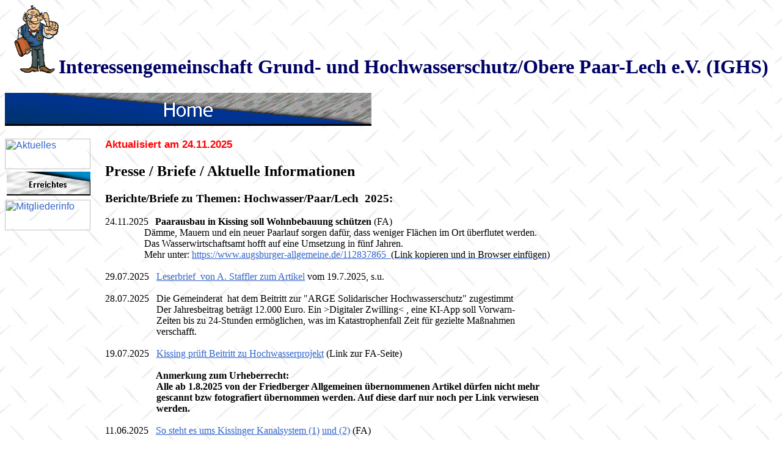

--- FILE ---
content_type: text/html
request_url: https://ighs.de/
body_size: 12897
content:
<!DOCTYPE HTML PUBLIC "-//W3C//DTD HTML 4.01 Transitional//EN">
<html lang="de-de">
<head>



































































































































































































































  
  
  
  
  
  
  
  
  
  
  
  
  
  
  
  
  
  
  
  
  
  
  
  
  
  
  
  
  
  
  
  
  
  
  
  
  
  
  
  
  
  
  
  
  
  
  
  
  
  
  
  
  
  
  
  
  
  
  
  
  
  
  
  
  
  
  
  
  
  
  
  
  
  
  
  
  
  
  
  
  
  
  
  
  
  
  
  
  
  
  
  
  
  
  
  
  
  
  
  
  
  
  
  
  
  
  
  
  
  
  
  
  
  
  
  
  
  
  
  
  
  
  
  
  
  
  
  
  
  
  
  
  
  
  
  
  
  
  
  
  
  
  
  
  
  
  
  
  
  
  
  
  
  
  
  
  
  
  
  
  
  
  
  
  
  
  
  
  
  
  
  
  
  
  
  
  
  
  
  
  
  
  
  
  
  
  
  
  
  
  
  
  
  
  
  
  
  
  
  
  
  
  
  
  
  
  
  
  
  
  
  
  
  
  
  
  
  
  
  
  
  
  
  
  
  
  <meta content="text/html; charset=windows-1252" http-equiv="Content-Type">



































































































































































































































  
  
  
  
  
  
  
  
  
  
  
  
  
  
  
  
  
  
  
  
  
  
  
  
  
  
  
  
  
  
  
  
  
  
  
  
  
  
  
  
  
  
  
  
  
  
  
  
  
  
  
  
  
  
  
  
  
  
  
  
  
  
  
  
  
  
  
  
  
  
  
  
  
  
  
  
  
  
  
  
  
  
  
  
  
  
  
  
  
  
  
  
  
  
  
  
  
  
  
  
  
  
  
  
  
  
  
  
  
  
  
  
  
  
  
  
  
  
  
  
  
  
  
  
  
  
  
  
  
  
  
  
  
  
  
  
  
  
  
  
  
  
  
  
  
  
  
  
  
  
  
  
  
  
  
  
  
  
  
  
  
  
  
  
  
  
  
  
  
  
  
  
  
  
  
  
  
  
  
  
  
  
  
  
  
  
  
  
  
  
  
  
  
  
  
  
  
  
  
  
  
  
  
  
  
  
  
  
  
  
  
  
  
  
  
  
  
  
  
  
  
  
  
  
  
  
  <meta content="de" http-equiv="Content-Language">














  





  

  







  

  

  




  








  

















  








  


  

  

  





  

  































































































  























































  


  
  
  
  
  
  
  
  
  
  
  
  
  
  
  
  
  
  
  
  
  
  
  
  
  
  
  
  
  
  
  
  
  
  
  
  
  
  
  
  
  
  
  
  
  
  
  
  
  
  
  
  
  
  
  
  
  
  
  
  
  
  
  
  
  
  
  
  
  
  
  
  
  
  
  
  
  
  
  
  
  
  
  
  
  
  
  
  
  
  
  
  
  
  
  
  
  
  
  
  
  
  
  
  
  
  
  
  
  
  
  
  
  
  
  
  
  
  
  
  
  
  
  
  
  
  
  
  
  
  
  
  
  
  
  
  
  
  
  
  
  
  
  
  
  
  
  
  
  
  
  
  
  
  
  
  
  
  
  
  
  
  
  
  
  
  
  
  
  
  
  
  
  
  
  
  
  
  
  
  
  
  
  
  
  
  
  
  
  
  
  
  
  
  
  
  
  
  
  
  
  
  
  
  
  
  
  
  
  
  
  
  
  
  
  
  
  
  
  
  
  
  
  
  
  
  
  
  
  
  
  
  
  
  
  
  
  
  
  
  
  
  
  
  
  
  
  
  
  
  
  
  
  
  
  
  
  
  
  
  
  
  
  
  
  
  
  
  
  
  
  
  
  
  
  
  
  
  
  
  
  
  
  
  
  
  
  
  
  
  
  
  
  
  
  
  
  
  
  
  
  
  
  
  
  
  
  
  
  
  
  
  
  
  
  
  
  
  
  
  
  
  
  
  
  
  
  
  
  
  
  
  
  
  
  
  
  
  
  
  
  
  
  
  
  
  
  
  
  
  
  
  
  
  
  
  
  
  
  
  
  
  
  
  
  
  
  
  
  
  
  
  
  
  
  
  
  
  
  
  
  
  
  
  
  
  
  
  
  
  
  
  
  
  
  
  
  
  
  
  
  
  
  
  
  
  
  
  
  
  
  
  
  
  
  
  
  
  
  
  
  
  
  
  
  
  
  
  
  
  
  
  
  
  
  
  <title>IGHS-Home</title>
  <meta content="Microsoft FrontPage 4.0" name="GENERATOR">



































































































































































































































  
  
  
  
  
  
  
  
  
  
  
  
  
  
  
  
  
  
  
  
  
  
  
  
  
  
  
  
  
  
  
  
  
  
  
  
  
  
  
  
  
  
  
  
  
  
  
  
  
  
  
  
  
  
  
  
  
  
  
  
  
  
  
  
  
  
  
  
  
  
  
  
  
  
  
  
  
  
  
  
  
  
  
  
  
  
  
  
  
  
  
  
  
  
  
  
  
  
  
  
  
  
  
  
  
  
  
  
  
  
  
  
  
  
  
  
  
  
  
  
  
  
  
  
  
  
  
  
  
  
  
  
  
  
  
  
  
  
  
  
  
  
  
  
  
  
  
  
  
  
  
  
  
  
  
  
  
  
  
  
  
  
  
  
  
  
  
  
  
  
  
  
  
  
  
  
  
  
  
  
  
  
  
  
  
  
  
  
  
  
  
  
  
  
  
  
  
  
  
  
  
  
  
  
  
  
  
  
  
  
  
  
  
  
  
  
  
  
  
  
  
  
  
  
  
  
  <meta content="FrontPage.Editor.Document" name="ProgId">



































































































































































































































  
  
  
  
  
  
  
  
  
  
  
  
  
  
  
  
  
  
  
  
  
  
  
  
  
  
  
  
  
  
  
  
  
  
  
  
  
  
  
  
  
  
  
  
  
  
  
  
  
  
  
  
  
  
  
  
  
  
  
  
  
  
  
  
  
  
  
  
  
  
  
  
  
  
  
  
  
  
  
  
  
  
  
  
  
  
  
  
  
  
  
  
  
  
  
  
  
  
  
  
  
  
  
  
  
  
  
  
  
  
  
  
  
  
  
  
  
  
  
  
  
  
  
  
  
  
  
  
  
  
  
  
  
  
  
  
  
  
  
  
  
  
  
  
  
  
  
  
  
  
  
  
  
  
  
  
  
  
  
  
  
  
  
  
  
  
  
  
  
  
  
  
  
  
  
  
  
  
  
  
  
  
  
  
  
  
  
  
  
  
  
  
  
  
  
  
  
  
  
  
  
  
  
  
  
  
  
  
  
  
  
  
  
  
  
  
  
  
  
  
  
  
  
  
  
  
  <meta content="indust 011, default" name="Microsoft Theme">



































































































































































































































  
  
  
  
  
  
  
  
  
  
  
  
  
  
  
  
  
  
  
  
  
  
  
  
  
  
  
  
  
  
  
  
  
  
  
  
  
  
  
  
  
  
  
  
  
  
  
  
  
  
  
  
  
  
  
  
  
  
  
  
  
  
  
  
  
  
  
  
  
  
  
  
  
  
  
  
  
  
  
  
  
  
  
  
  
  
  
  
  
  
  
  
  
  
  
  
  
  
  
  
  
  
  
  
  
  
  
  
  
  
  
  
  
  
  
  
  
  
  
  
  
  
  
  
  
  
  
  
  
  
  
  
  
  
  
  
  
  
  
  
  
  
  
  
  
  
  
  
  
  
  
  
  
  
  
  
  
  
  
  
  
  
  
  
  
  
  
  
  
  
  
  
  
  
  
  
  
  
  
  
  
  
  
  
  
  
  
  
  
  
  
  
  
  
  
  
  
  
  
  
  
  
  
  
  
  
  
  
  
  
  
  
  
  
  
  
  
  
  
  
  
  
  
  
  
  
  <meta content="tlb, default" name="Microsoft Border">



































































































































































































































  
  
  
  
  
  
  
  
  
  
  
  
  
  
  
  
  
  
  
  
  
  
  
  
  
  
  
  
  
  
  
  
  
  
  
  
  
  
  
  
  
  
  
  
  
  
  
  
  
  
  
  
  
  
  
  
  
  
  
  
  
  
  
  
  
  
  
  
  
  
  
  
  
  
  
  
  
  
  
  
  
  
  
  
  
  
  
  
  
  
  
  
  
  
  
  
  
  
  
  
  
  
  
  
  
  
  
  
  
  
  
  
  
  
  
  
  
  
  
  
  
  
  
  
  
  
  
  
  
  
  
  
  
  
  
  
  
  
  
  
  
  
  
  
  
  
  
  
  
  
  
  
  
  
  
  
  
  
  
  
  
  
  
  
  
  
  
  
  
  
  
  
  
  
  
  
  
  
  
  
  
  
  
  
  
  
  
  
  
  
  
  
  
  
  
  
  
  
  
  
  
  
  
  
  
  
  
  
  
  
  
  
  
  
  
  
  
  
  
  
  
  
  
  
  
  
  <meta name="keywords" content="Interessen Gemeinschaft Hochwasser Paar Lech Kissing Mering">
</head>


<body style="color: rgb(0, 0, 0); background-color: rgb(255, 255, 255); background-image: url(indtextb.jpg); direction: ltr;" alink="#996600" link="#3366cc" vlink="#666666">



































































































































































































































<!--msnavigation-->
<table border="0" cellpadding="0" cellspacing="0" width="100%">



































































































































































































































  <tbody>



































































































































































































































    <tr>



































































































































































































































      <td><!--mstheme--><font face="Trebuchet MS, Arial, Helvetica">
      
      
      
      
      
      
      
      
      
      
      
      
      
      
      
      
      
      
      
      
      
      
      
      
      
      
      
      
      
      
      
      
      
      
      
      
      
      
      
      
      
      
      
      
      
      
      
      
      
      
      
      
      
      
      
      
      
      
      
      
      
      
      
      
      
      
      
      
      
      
      
      </font>
      
      
      
      
      
      
      
      
      
      
      
      
      
      
      
      
      
      
      
      
      
      
      
      
      
      
      
      
      
      
      
      
      
      
      
      
      
      
      
      
      
      
      
      
      
      
      
      
      
      
      
      
      
      
      
      
      
      
      
      
      
      
      
      
      
      
      
      
      
      
      
      
      
      
      
      
      
      
      
      
      
      
      
      
      
      
      
      
      
      
      
      
      
      
      
      
      
      
      
      
      
      
      
      
      
      
      
      
      
      
      
      
      
      
      
      
      
      
      
      
      
      
      
      
      
      
      
      
      
      
      
      
      
      
      
      
      
      
      
      
      
      
      
      
      
      
      
      
      
      
      
      
      
      
      <h1 align="center"><font face="Trebuchet MS, Arial, Helvetica"><img style="width: 73px; height: 112px;" alt="" src="an793.gif"><font color="#000066"><font face="Arial Rounded MT Bold">Interessengemeinschaft
Grund- und Hochwasserschutz/Obere Paar-Lech e.V. (IGHS)</font><!--mstheme-->
      </font></font></h1>



































































































































































































































      <font face="Trebuchet MS, Arial, Helvetica">      
      
      
      
      
      
      
      
      
      
      
      
      
      
      
      
      
      
      
      
      
      
      
      
      
      
      
      
      
      
      
      
      
      
      
      
      
      
      
      
      
      
      
      
      
      
      
      
      
      
      
      
      
      
      
      
      
      
      
      
      
      
      
      
      
      
      
      
      
      
      
      </font>
      
      
      
      
      
      
      
      
      
      
      
      
      
      
      
      
      
      
      
      
      
      
      
      
      
      
      
      
      
      
      
      
      
      
      
      
      
      
      
      
      
      
      
      
      
      
      
      
      
      
      
      
      
      
      
      
      
      
      
      
      
      
      
      
      
      
      
      
      
      
      
      
      
      
      
      
      
      
      
      
      
      
      
      
      
      
      
      
      
      
      
      
      
      
      
      
      
      
      
      
      
      
      
      
      
      
      
      
      
      
      
      
      
      
      
      
      
      
      
      
      
      
      
      
      
      
      
      
      
      
      
      
      
      
      
      
      
      
      
      
      
      
      
      
      
      
      
      
      
      
      
      
      
      
      <p><font face="Trebuchet MS, Arial, Helvetica"> </font></p>



































































































































































































































      <font face="Trebuchet MS, Arial, Helvetica">      
      
      
      
      
      
      
      
      
      
      
      
      
      
      
      
      
      
      
      
      
      
      
      
      
      
      
      
      
      
      
      
      
      
      
      
      
      
      
      
      
      
      
      
      
      
      
      
      
      
      
      
      
      
      
      
      
      
      
      
      
      
      
      
      
      
      
      
      
      
      
      </font>
      
      
      
      
      
      
      
      
      
      
      
      
      
      
      
      
      
      
      
      
      
      
      
      
      
      
      
      
      
      
      
      
      
      
      
      
      
      
      
      
      
      
      
      
      
      
      
      
      
      
      
      
      
      
      
      
      
      
      
      
      
      
      
      
      
      
      
      
      
      
      
      
      
      
      
      
      
      
      
      
      
      
      
      
      
      
      
      
      
      
      
      
      
      
      
      
      
      
      
      
      
      
      
      
      
      
      
      
      
      
      
      
      
      
      
      
      
      
      
      
      
      
      
      
      
      
      
      
      
      
      
      
      
      
      
      
      
      
      
      
      
      
      
      
      
      
      
      
      
      
      
      
      
      
      <p align="left"><font face="Trebuchet MS, Arial, Helvetica"> <img style="border: 0px solid ; width: 600px; height: 60px;" src="index.gif" alt="Home"> <br>



































































































































































































































      </font></p>



































































































































































































































<!--mstheme--></td>



































































































































































































































    </tr>



































































































































































































































<!--msnavigation-->
  
  
  
  
  
  
  
  
  
  
  
  
  
  
  
  
  
  
  
  
  
  
  
  
  
  
  
  
  
  
  
  
  
  
  
  
  
  
  
  
  
  
  
  
  
  
  
  
  
  
  
  
  
  
  
  
  
  
  
  
  
  
  
  
  
  
  
  
  
  
  
  
  
  
  
  
  
  
  
  
  
  
  
  
  
  
  
  
  
  
  
  
  
  
  
  
  
  
  
  
  
  
  
  
  
  
  
  
  
  
  
  
  
  
  
  
  
  
  
  
  
  
  
  
  
  
  
  
  
  
  
  
  
  
  
  
  
  
  
  
  
  
  
  
  
  
  
  
  
  
  
  
  
  
  
  
  
  
  
  
  
  
  
  
  
  
  
  
  
  
  
  
  
  
  
  
  
  
  
  
  
  
  
  
  
  
  
  
  
  
  
  
  
  
  
  
  
  
  
  
  
  
  
  
  
  
  
  
  
  
  
  
  
  
  
  
  
  
  
  
  
  
  
  
  
  
  </tbody>
</table>



































































































































































































































<!--msnavigation-->
&nbsp;<!--msnavigation-->
<table style="width: 100%;" border="0" cellpadding="0" cellspacing="0">



































































































































































































































  <tbody>



































































































































































































































    <tr>



































































































































































































































      <td style="width: 1%; vertical-align: top;"><!--mstheme--><font face="Trebuchet MS, Arial, Helvetica"> </font>
      
      
      
      
      
      
      
      
      
      
      
      
      
      
      
      
      
      
      
      
      
      
      
      
      
      
      
      
      
      
      
      
      
      
      
      
      
      
      
      
      
      
      
      
      
      
      
      
      
      
      
      
      
      
      
      
      
      
      
      
      
      
      
      
      
      
      
      
      
      
      
      
      
      
      
      
      
      
      
      
      
      
      
      
      
      
      
      
      
      
      
      
      
      
      
      
      
      
      
      
      
      
      
      
      
      
      
      
      
      
      
      
      
      
      
      
      
      
      
      
      
      
      
      
      
      
      
      
      
      
      
      
      
      
      
      
      
      
      
      
      
      
      
      
      
      
      
      
      
      
      
      
      
      
      
      
      
      
      
      
      
      
      
      
      
      
      
      
      
      
      
      
      
      
      
      
      
      
      
      
      
      
      
      
      
      
      
      
      
      
      
      
      
      
      
      
      
      
      
      
      
      
      
      
      
      
      
      
      
      
      
      
      
      
      
      
      
      
      
      
      
      
      
      
      
      
      <p> <font face="Trebuchet MS, Arial, Helvetica"><a href="">
      
      
      
      
      
      
      
      
      
      
      
      
      
      
      
      
      
      
      
      
      
      
      
      
      
      
      
      
      
      
      
      
      
      
      
      
      
      
      
      
      
      
      
      
      
      
      
      
      
      
      
      
      
      
      
      
      
      
      
      
      
      
      
      
      
      
      
      
      
      
      
      
      
      
      
      
      
      
      
      
      
      
      
      
      
      
      
      
      
      
      
      
      
      
      
      
      
      
      
      
      
      
      
      
      
      
      
      
      
      
      
      
      
      
      
      
      
      
      
      
      
      
      
      
      
      
      
      
      
      
      
      
      
      
      
      
      
      
      
      
      
      
      
      
      
      
      
      
      
      
      
      
      
      
      
      
      
      
      
      
      
      
      
      
      
      
      
      
      
      
      
      
      
      
      
      
      
      
      
      
      
      
      
      
      
      
      
      
      
      
      
      
      
      
      
      
      
      
      
      
      
      
      
      
      
      
      
      
      
      
      
      
      
      
      
      
      
      
      
      
      
      
      
      
      
      
      <script language="JavaScript"><!--
MSFPhover = (((navigator.appName == "Netscape") && (parseInt(navigator.appVersion) >= 3 )) || ((navigator.appName == "Microsoft Internet Explorer") && (parseInt(navigator.appVersion) >= 4 ))); function MSFPpreload(img) {
var a=new Image(); a.src=img; return a; }
// --></script>
      
      
      
      
      
      
      
      
      
      
      
      
      
      
      
      
      
      
      
      
      
      
      
      
      
      
      
      
      
      
      
      
      
      
      
      
      
      
      
      
      
      
      
      
      
      
      
      
      
      
      
      
      
      
      
      
      
      
      
      
      
      
      
      
      
      
      
      
      
      
      
      
      
      
      
      
      
      
      
      
      
      
      
      
      
      
      
      
      
      
      
      
      
      
      
      
      
      
      
      
      
      
      
      
      
      
      
      
      
      
      
      
      
      
      
      
      
      
      
      
      
      
      
      
      
      
      
      
      
      
      
      
      
      
      
      
      
      
      
      
      
      
      
      
      
      
      
      
      
      
      
      
      
      
      
      
      
      
      
      
      
      
      
      
      
      
      
      
      
      
      
      
      
      
      
      
      
      
      
      
      
      
      
      
      
      
      
      
      
      
      
      
      
      
      
      
      
      
      
      
      
      
      
      
      
      
      
      
      
      
      
      
      
      
      
      
      
      
      
      
      
      
      
      
      
      
      <script language="JavaScript"><!--
if(MSFPhover) { MSFPnav1n=MSFPpreload("_derived/aktuelles.htm_cmp_indust010_vbtn.gif"); MSFPnav1h=MSFPpreload("_derived/aktuelles.htm_cmp_indust010_vbtn_a.gif"); }
// --></script></a><a href="aktuelles.htm" language="JavaScript" onmouseover="if(MSFPhover) document['MSFPnav1'].src=MSFPnav1h.src" onmouseout="if(MSFPhover) document['MSFPnav1'].src=MSFPnav1n.src"><img style="border: 0px solid ; width: 140px; height: 50px;" src="aktuelles.htm_cmp_indust010_vbtn.gif" alt="Aktuelles" name="MSFPnav1"></a><br>



































































































































































































































      
      
      
      
      
      
      
      
      
      
      
      
      
      
      
      
      
      
      
      
      
      
      
      
      
      
      
      
      
      
      
      
      
      
      
      
      
      
      
      
      
      
      
      
      
      
      
      
      
      
      
      
      
      
      
      
      
      
      
      
      
      
      
      
      
      
      
      
      
      
      
      
      
      
      
      
      
      
      
      
      
      
      
      
      
      
      
      
      
      
      
      
      
      
      
      
      
      
      
      
      
      
      
      
      
      
      
      
      
      
      
      
      
      
      
      
      
      
      
      
      
      
      
      
      
      
      
      
      
      
      
      
      
      
      
      
      
      
      
      
      
      
      
      
      
      
      
      
      
      
      
      
      
      
      
      
      
      
      
      
      
      
      
      
      
      
      
      
      
      
      
      
      
      
      
      
      
      
      
      
      
      
      
      
      
      
      
      
      
      
      
      
      
      
      
      
      
      
      
      
      
      
      
      
      
      
      
      
      
      
      
      
      
      
      
      
      
      
      
      
      
      
      
      
      
      
      <script language="JavaScript"><!--
if(MSFPhover) { MSFPnav2n=MSFPpreload("_derived/erreichtes.htm_cmp_indust010_vbtn.gif"); MSFPnav2h=MSFPpreload("_derived/erreichtes.htm_cmp_indust010_vbtn_a.gif"); }
// --></script><a href="Erreichtes.htm" language="JavaScript" onmouseover="if(MSFPhover) document['MSFPnav2'].src=MSFPnav2h.src" onmouseout="if(MSFPhover) document['MSFPnav2'].src=MSFPnav2n.src"><img style="border: 0px solid ; width: 140px; height: 50px;" src="erreichtes.htm_cmp_indust010_vbtn.gif" alt="Erreichtes" name="MSFPnav2"></a><br>



































































































































































































































      
      
      
      
      
      
      
      
      
      
      
      
      
      
      
      
      
      
      
      
      
      
      
      
      
      
      
      
      
      
      
      
      
      
      
      
      
      
      
      
      
      
      
      
      
      
      
      
      
      
      
      
      
      
      
      
      
      
      
      
      
      
      
      
      
      
      
      
      
      
      
      
      
      
      
      
      
      
      
      
      
      
      
      
      
      
      
      
      
      
      
      
      
      
      
      
      
      
      
      
      
      
      
      
      
      
      
      
      
      
      
      
      
      
      
      
      
      
      
      
      
      
      
      
      
      
      
      
      
      
      
      
      
      
      
      
      
      
      
      
      
      
      
      
      
      
      
      
      
      
      
      
      
      
      
      
      
      
      
      
      
      
      
      
      
      
      
      
      
      
      
      
      
      
      
      
      
      
      
      
      
      
      
      
      
      
      
      
      
      
      
      
      
      
      
      
      
      
      
      
      
      
      
      
      
      
      
      
      
      
      
      
      
      
      
      
      
      
      
      
      
      
      
      
      
      
      <script language="JavaScript"><!--
if(MSFPhover) { MSFPnav3n=MSFPpreload("_derived/Mitgliederinfo.htm_cmp_indust010_vbtn.gif"); MSFPnav3h=MSFPpreload("_derived/Mitgliederinfo.htm_cmp_indust010_vbtn_a.gif"); }
// --></script></font><font face="Trebuchet MS, Arial, Helvetica"><a href="Mitgliederinfo.htm" language="JavaScript" onmouseover="if(MSFPhover) document['MSFPnav3'].src=MSFPnav3h.src" onmouseout="if(MSFPhover) document['MSFPnav3'].src=MSFPnav3n.src"><img style="border: 0px solid ; width: 140px; height: 50px;" src="Mitgliederinfo.htm_cmp_indust010_vbtn.gif" alt="Mitgliederinfo" name="MSFPnav3"></a></font><a href="satzung.htm"><font face="Trebuchet MS, Arial, Helvetica"> </font></a></p>



































































































































































































































&nbsp;<!--mstheme--></td>



































































































































































































































      <td valign="top" width="24"><span style="color: rgb(102, 0, 204);"><span style="color: rgb(0, 0, 0);"></span></span></td>



































































































































































































































<!--msnavigation--><td valign="top"><font><font face="Trebuchet MS, Arial, Helvetica">
      
      
      
      
      
      
      
      
      
      
      
      
      
      
      
      
      
      
      
      
      
      
      
      
      
      
      
      
      
      
      
      
      
      
      
      
      
      
      
      
      
      
      
      
      
      
      
      
      
      
      
      
      
      
      
      
      
      
      
      
      
      
      
      
      
      
      
      
      
      
      
      
      
      
      
      
      
      
      
      
      
      
      
      
      
      
      
      
      
      
      </font></font>
      
      
      
      
      
      
      
      
      
      
      
      
      
      
      
      
      
      
      
      
      
      
      
      
      
      
      
      
      
      
      
      
      
      
      
      
      
      
      
      
      
      
      
      
      
      
      
      
      
      
      
      
      
      
      
      
      
      
      
      
      
      
      
      
      
      
      
      
      
      
      
      
      
      
      
      
      
      
      
      
      
      
      
      
      
      
      
      
      
      
      
      
      
      
      
      
      
      
      
      
      
      
      
      
      
      
      
      
      
      
      
      
      
      
      
      
      
      
      
      
      
      
      
      
      
      
      
      
      
      
      
      
      
      
      
      <h2 style="font-weight: bold;"><font><font face="Trebuchet MS, Arial, Helvetica"><font color="#333399"><span style="color: rgb(255, 0, 0);"><small><small>Aktualisiert am 24.11.2025&nbsp;</small></small></span></font></font></font></h2>



























































































































































      <font><font face="Trebuchet MS, Arial, Helvetica">      </font></font>
      
      
      
      
      
      
      
      
      
      
      
      
      
      
      
      
      
      
      
      
      
      
      
      
      
      
      
      
      
      
      
      
      
      
      
      
      
      
      
      
      
      
      
      
      
      
      
      
      
      
      
      
      
      
      
      
      
      
      
      
      
      
      
      
      
      
      
      
      
      
      
      
      
      
      
      
      
      
      
      
      
      
      
      
      
      
      
      
      
      
      
      
      
      
      
      
      
      
      
      
      
      
      
      
      
      
      
      
      
      
      
      
      
      
      
      
      
      
      
      
      
      
      
      
      
      
      
      
      
      
      
      
      
      
      
      
      
      
      
      
      
      
      
      <h2>Presse / Briefe / Aktuelle Informationen</h2>









































































































































      <span style="color: rgb(102, 0, 204);"></span><span style="color: rgb(102, 0, 204);"><span style="color: rgb(0, 0, 0);"></span></span><span style="color: rgb(102, 0, 204);"><span style="color: rgb(0, 0, 0);"></span></span><span style="color: rgb(102, 0, 204);"><span style="color: rgb(0, 0, 0);"></span></span><span style="color: rgb(102, 0, 204);"><span style="color: rgb(0, 0, 0);"><big style="font-weight: bold;">Berichte/Briefe zu Themen: Hochwasser/Paar/Lech&nbsp;</big></span></span><span style="color: rgb(102, 0, 204);"><span style="color: rgb(0, 0, 0);"><big style="font-weight: bold;">&nbsp;2025:</big></span></span><span style="color: rgb(102, 0, 204);"><span style="color: rgb(0, 0, 0);"><br>








      <br>

      </span></span><span style="color: rgb(102, 0, 204);"><span style="color: rgb(0, 0, 0);">24.11.2025 &nbsp;<small> </small></span></span><small><font size="-2"><small><font style="font-family: Times New Roman;" face="Calibri"><span style="font-size: 12pt;"><span style="font-weight: bold;">Paarausbau in Kissing soll Wohnbebauung sch&uuml;tzen </span>(FA)<br>

&nbsp; &nbsp; &nbsp; &nbsp; &nbsp; &nbsp; &nbsp; &nbsp; D&auml;mme, Mauern und 
ein neuer Paarlauf sorgen daf&uuml;r, dass weniger Fl&auml;chen im Ort &uuml;berflutet werden. 
      <br>
&nbsp; &nbsp; &nbsp; &nbsp; &nbsp; &nbsp; &nbsp; &nbsp; Das
Wasserwirtschaftsamt hofft auf eine Umsetzung in f&uuml;nf
Jahren.&nbsp; <br>

&nbsp; &nbsp; &nbsp; &nbsp; &nbsp; &nbsp; &nbsp; &nbsp;&nbsp;Mehr unter: 
      <a target="_blank" title="blocked::https://www.augsburger-allgemeine.de/112837865" href="https://www.augsburger-allgemeine.de/112837865">https://www.augsburger-allgemeine.de/112837865<span style="color: rgb(0, 1, 3);">&nbsp; (Link kopieren und in Browser einf&uuml;gen)</span></a></span></font></small></font></small><br>

      <br>

      <span style="color: rgb(102, 0, 204);"><span style="color: rgb(0, 0, 0);">29.07.2025 &nbsp; <a href="Presse/Artikel%20zu%20Kissing%20prueft%20Beitritt%20zu%20Hochwasser-Projekt.htm" target="_blank">Leserbrief &nbsp;von A. Staffler zum Artikel</a> vom 19.7.2025, s.u.<br>







      <br>







28.07.2025 &nbsp; Die Gemeinderat &nbsp;hat dem Beitritt zur "ARGE Solidarischer Hochwasserschutz" zugestimmt<br>







&nbsp; &nbsp; &nbsp; &nbsp; &nbsp; &nbsp; &nbsp; &nbsp; &nbsp; &nbsp;
&nbsp;Der Jahresbeitrag betr&auml;gt 12.000 Euro. Ein &gt;Digitaler
Zwilling&lt; , eine KI-App soll Vorwarn-<br>







&nbsp; &nbsp; &nbsp; &nbsp; &nbsp; &nbsp; &nbsp; &nbsp; &nbsp; &nbsp;
&nbsp;Zeiten bis zu 24-Stunden erm&ouml;glichen, was im
Katastrophenfall Zeit f&uuml;r gezielte Ma&szlig;nahmen<br>







&nbsp; &nbsp; &nbsp; &nbsp; &nbsp; &nbsp; &nbsp; &nbsp; &nbsp; &nbsp; &nbsp;verschafft.<br>







      <br>







19.07.2025 &nbsp; <a href="Presse/kissing-prueft-beitritt-zu-ueberregionalem-hochwasserschutz-projekt-110424698.htm" target="_blank">Kissing pr&uuml;ft Beitritt zu Hochwasserprojekt</a> (Link zur FA-Seite)<br>







      <br>







&nbsp; &nbsp; &nbsp; &nbsp; &nbsp; &nbsp; &nbsp; &nbsp; &nbsp; &nbsp;<span style="font-weight: bold;"> &nbsp;Anmerkung zum Urheberrecht:</span><br>







&nbsp; &nbsp; &nbsp; &nbsp; &nbsp; &nbsp; &nbsp; &nbsp; &nbsp; &nbsp; &nbsp;<span style="font-weight: bold;">Alle ab 1.8.2025 von der Friedberger Allgemeinen &uuml;bernommenen Artikel d&uuml;rfen nicht mehr</span><br style="font-weight: bold;">







      <span style="font-weight: bold;">&nbsp; &nbsp; &nbsp; &nbsp;
&nbsp; &nbsp; &nbsp; &nbsp; &nbsp; &nbsp; &nbsp;gescannt bzw
fotografiert &uuml;bernommen werden. Auf diese darf&nbsp;nur noch per
Link verwiesen </span><br style="font-weight: bold;">







      <span style="font-weight: bold;">&nbsp; &nbsp; &nbsp; &nbsp; &nbsp; &nbsp; &nbsp; &nbsp; &nbsp; &nbsp; &nbsp;werden.</span><br>







      <br>







11.06.2025 &nbsp; <a href="Presse/So%20steht%20es%20ums%20Kissinger%20Kanalsystem-11-06-2025%20%281%29.jpg" target="_blank">So steht es ums Kissinger Kanalsystem (1)</a> <a href="Presse/So%20steht%20es%20ums%20Kissinger%20Kanalsystem-11-06-2025%20%282%29.jpg" target="_blank">und (2)</a> (FA)<br>









      <br>









06.06.2025 &nbsp; <a href="Presse/Trocknet%20der%20Lech%20aus-06-06-2025%20%281%29.jpg" target="_blank">Trocknet der Lech aus ? (1)</a> <a href="Presse/Trocknet%20der%20Lech%20aus-06-06-2025%20%282%29.jpg" target="_blank">und (2) </a>(FA)<br>









      <br>









04.06.2025 &nbsp;<a href="Presse/Die%20Gemeinde%20Kissing%20muss%20ein%20neues%20Hochwasserschutzsystem%20anschaffen-04-06-2025.jpg" target="_blank"> Die Gemeinde Kissing muss ein neues Hochwasserschutzsystem anschaffen&nbsp;</a> (FA)<br>









      <br>









30.05.2025 &nbsp; <a href="Presse/Ein%20Jahr%20nach%20dem%20Hochwasser%20-30-05-2025%20%281%29.jpg" target="_blank">Ein Jahr nach dem Hochwasser (1)</a> <a href="Presse/Ein%20Jahr%20nach%20dem%20Hochwasser%20-30-05-2025%20%282%29.jpg" target="_blank">und (2)</a> <a href="Presse/Ein%20Jahr%20nach%20dem%20Hochwasser%20-30-05-2025%20%283%29.jpg" target="_blank">und (3)</a> &nbsp;(FA)<br>










      <br>










11.03.2025 &nbsp; <a href="Presse/Technik%20und%20KI%20sollen%20vor%20Hochwasser%20schuetzen-11-03-2025%20%281%29.jpg" target="_blank">Technik und KI sollen vor Hochwasser schuetzen (1)</a> <a href="Presse/Technik%20und%20KI%20sollen%20vor%20Hochwasser%20schuetzen-11-03-2025%20%282%29.jpg" target="_blank">und (2)</a> &nbsp;(FA)<br>










      <br>










29.01.2025 &nbsp; <span style="text-decoration: underline; color: rgb(51, 102, 255);"><a href="Presse/Merching%20aergert%20sich%20ueber%20Nachbar%20Mering%20%281%29.jpg" target="_blank">Merching &auml;rgert sich &uuml;ber Nachbar Mering (1)</a> <a href="Presse/Merching%20aergert%20sich%20ueber%20Nachbar%20Mering%20%282%29.jpg" target="_blank">und (2) (FA)</a><br>











      <br>











      </span><big style="font-weight: bold;"><br>











Berichte/Briefe zu Themen: Hochwasser/Paar/Lech&nbsp;</big></span></span><span style="color: rgb(102, 0, 204);"><span style="color: rgb(0, 0, 0);"><big style="font-weight: bold;">&nbsp;2024:</big></span></span><br>































      <span style="color: rgb(102, 0, 204);"><span style="color: rgb(0, 0, 0);"><big style="font-weight: bold;"><br>





























      </big><big><small>12.11.2024 &nbsp; <a href="Presse/Experten-Tipps%20zum%20Hochwasserschutz-15-11-2024%20%281%29.jpg" target="_blank">Experten-Tipps zum Hochwasserschutz &nbsp;(1)</a> <a href="Presse/Experten-Tipps%20zum%20Hochwasserschutz-15-11-2024%20%282%29.jpg" target="_blank">und (2)</a> <a href="Presse/Experten-Tipps%20zum%20Hochwasserschutz-15-11-2024%20%283%29.jpg" target="_blank">und (3)</a> &nbsp;(FA)<br>












      <br>












08.11.2024 &nbsp; <a href="Presse/Darum%20traf%20es%20Kissing%20so%20schwer-08-11-2024-1.jpg" target="_blank">Darum traf es Kissing so schwer (1)</a> <a href="Presse/Darum%20traf%20es%20Kissing%20so%20schwer-08-11-2024-2.jpg" target="_blank">und (2)</a> &nbsp;(FA)<br>













&nbsp; &nbsp; &nbsp; &nbsp; &nbsp; &nbsp; &nbsp; &nbsp; &nbsp; &nbsp;
&nbsp;Bericht zu den Vortr&auml;gen des WWA-Don w&auml;hrend einer
Gemeinderatssitzung &nbsp;in Kissing<br>













      <br>













07.11.2024 &nbsp; <a href="Presse/Sind%20Anwesen%20bald%20gegen%20Hochwasser%20versicherbar-07-11-2024.jpg" target="_blank">Sind Anwesen bald gegen Hochwasser versicherbar?</a> (FA)<br>














&nbsp;
&nbsp; &nbsp; &nbsp; &nbsp; &nbsp; &nbsp; &nbsp; &nbsp; &nbsp; &nbsp;
Bericht von der Jahreshauptversammlung am 15.10.2024<br>














      <br>














17.07.2024 &nbsp; <a href="Presse/Bauanleitung%20Fensterdichtplatten-Anton%20Staffler-PDF-18-07-2024.pdf" target="_blank">Bauanleitung f&uuml;r Fenster-Dichtplatten&nbsp;</a><br>



















&nbsp; &nbsp; &nbsp; &nbsp; &nbsp; &nbsp; &nbsp; &nbsp; &nbsp; &nbsp; + <a href="Presse/20240715_160458.jpg" target="_blank">Bild1</a>, <a href="Presse/20240715_160442.jpg" target="_blank">Bild2</a>, <a href="Presse/20240715_160431.jpg" target="_blank">Bild3</a>, <a href="Presse/20240715_160415.jpg" target="_blank">Bild4</a>, <a href="Presse/20240715_160403.jpg" target="_blank">Bild5</a>,&nbsp;<a href="Presse/VID-20240610-WA0000.mov" target="_blank">Montagevideo (5 MByte)</a><br>



















&nbsp; &nbsp; &nbsp; &nbsp; &nbsp; &nbsp; &nbsp; &nbsp; &nbsp; &nbsp; &nbsp;erstellt von&nbsp;</small></big></span></span><span style="color: rgb(102, 0, 204);"><span style="color: rgb(0, 0, 0);"><big><small>Anton Staffler</small></big></span></span><br>



















      <span style="color: rgb(102, 0, 204);"><span style="color: rgb(0, 0, 0);"><big><small>


      <br>






















24.06.2024 &nbsp; <a href="Presse/Grundwasserproblem,%20Welche%20Rolle%20spielt%20der%20Lech-24-06-2024.jpg" target="_blank">Grundwasserproblem: Welche Rolle spielt der Lech?</a> (FA)<br>























      <br>























22.06.2024 &nbsp; <a href="Presse/Hochwasserschaeden%20von%20der%20Steuer%20absetzen-22-06-2024.jpg" target="_blank">Hochwasserschaeden von der Steuer absetzen</a> (FA)<br>























      <br>























22.06.2024 &nbsp; <a href="Presse/Kissing%20sieht%20Neubau%20im%20Ueberschwemmungsgebiet%20kritisch-22-06-1014.jpg" target="_blank">Kissing sieht Neubau im &Uuml;berschwemmungsgebiet kritisch</a> (FA)<br>
























      <br>
























20.06.2024 &nbsp; <a href="Presse/Grundwasser%20im%20Lechtal%20steigt%20extrem%20%281%29.jpg" target="_blank">Grundwasser im Lechtal steigt extrem (1)</a> <a href="Presse/Grundwasser%20im%20Lechtal%20steigt%20extrem%20%282%29.jpg" target="_blank">und (2)</a> &nbsp;(FA)<br>

























      <br>

























20.06.2024 &nbsp; <a href="Presse/Wo%20gibt%20es%20Probleme%20im%20Kalalnetz%20%281%29%20-20-06-2024.jpg" target="_blank">Wo gibt es Probleme im Kanalnetz? (1)</a> <a href="Presse/Wo%20gibt%20es%20Probleme%20im%20Kalalnetz%20%282%29%20-20-06-2024.jpg" target="_blank">und (2)</a> &nbsp;(FA)<br>

























&nbsp; &nbsp; &nbsp; &nbsp; &nbsp; &nbsp; &nbsp; &nbsp; &nbsp; &nbsp; &nbsp;Die Gemeinde nimmt Stellung &nbsp;(Kissing)<br>

























      <br>

























17.06.2024 &nbsp; <a href="Presse/Lage%20des%20Kanalnetzes%20beruhigt%20sich-17-06-2024.jpg" target="_blank">Lage des Kanalnetzes beruhigt sich</a> (FA)<br>

























      <br>

























15.06.2024 &nbsp; <a href="Presse/Fragen%20werden%20nicht%20beantwortet-16-06-2024.jpg" target="_blank">Fragen werden nicht beantwortet</a> (FA-Leserbrief)<br>

























      <br>

























14.06.2024 &nbsp; <a href="Presse/Wie%20kann%20sich%20Mering%20besser%20schuetzen-14-06-2024%20%281%29.jpg" target="_blank">Wie kann sich Mering besser sch&uuml;tzen? (1)</a> <a href="Presse/Wie%20kann%20sich%20Mering%20besser%20schuetzen-14-06-2024%20%282%29.jpg" target="_blank">und (2)</a> (FA)<br>


























      <br>


























12.06.2024 &nbsp; <a href="Presse/Warum%20sind%20die%20Kanaele%20ueberlastet-12-06-2024%20%281%29.jpg" target="_blank">Warum sind die Kan&auml;le &uuml;berlastet (1)</a> <a target="_blank" href="Presse/Warum%20sind%20die%20Kanaele%20ueberlastet-12-06-2024%20%282%29.jpg">und (2)</a> (FA)<br>



























&nbsp;
&nbsp; &nbsp; &nbsp; &nbsp; &nbsp; &nbsp; &nbsp; &nbsp; &nbsp;
&nbsp;Beim lange anhaltenden Kanal-R&uuml;ckstau gibt es drei
gro&szlig;e Themenbereiche:<br>



























&nbsp; &nbsp; &nbsp; &nbsp; &nbsp;
&nbsp; &nbsp; &nbsp; &nbsp; &nbsp; &nbsp; 1. Der Abwasserzweckverband
Steindorf-Schmiechen-Merching-Mering-Kissing betreibt<br>



























&nbsp; &nbsp;
&nbsp; &nbsp; &nbsp; &nbsp; &nbsp; &nbsp; &nbsp; &nbsp; &nbsp; &nbsp;
&nbsp; das Kanalsystem mit den beiden gro&szlig;en R&ouml;hren nach
Augsburg. Diese wurden m.W. 1973 <br>



























&nbsp; &nbsp; &nbsp; &nbsp;
&nbsp; &nbsp; &nbsp; &nbsp; &nbsp; &nbsp; &nbsp; &nbsp; &nbsp; gebaut.
Seitdem hat sich die Bev&ouml;lkerungszahl nahezu verdoppelt- und es
wird weiter gebaut.<br>



























&nbsp; &nbsp; &nbsp; &nbsp; &nbsp; &nbsp; &nbsp; &nbsp; &nbsp; &nbsp; &nbsp; &nbsp; &nbsp; Muss dieses System erweitert werden?<br>



























&nbsp;
&nbsp; &nbsp; &nbsp; &nbsp; &nbsp; &nbsp; &nbsp; &nbsp; &nbsp; &nbsp;
2. Nachdem beim Schwabhof ein "Bypass" zum Augsburger Kanalsystem als
Entlastungsma&szlig;nahme<br>



























&nbsp; &nbsp; &nbsp; &nbsp; &nbsp; &nbsp;
&nbsp; &nbsp; &nbsp; &nbsp; &nbsp; &nbsp; &nbsp; gelegt wurde
(eigentlich eine &Uuml;berleitung) stellt sich die Frage, ob es nach
dem Schwabhof eine<br>



























&nbsp; &nbsp; &nbsp; &nbsp; &nbsp; &nbsp; &nbsp;
&nbsp; &nbsp; &nbsp; &nbsp; &nbsp; &nbsp; Engstelle gibt, die man
beseitigen m&uuml;sste. <br>



























&nbsp; &nbsp; &nbsp; &nbsp; &nbsp; &nbsp;
&nbsp; &nbsp; &nbsp; &nbsp; &nbsp; 3. Git es Probleme, das Kissinger
Kanalwasser in die beiden R&ouml;hren zu bekommen,, weil das von <br>



























&nbsp;
&nbsp; &nbsp; &nbsp; &nbsp; &nbsp; &nbsp; &nbsp; &nbsp; &nbsp; &nbsp;
&nbsp; &nbsp; Mering kommende Wasser unter zu gro&szlig;em Druck
steht?&nbsp;<br>



























      <br>



























12.06.2024 &nbsp; <a href="Presse/Sechs%20Tipps%20zur%20Hochwasservorsorge-12-06-2024%20%281%29.jpg" target="_blank">Sechs Tipps zur Hochwasservorsorge (1)</a> <a href="Presse/Sechs%20Tipps%20zur%20Hochwasservorsorge-12-06-2024%20%282%29.jpg" target="_blank">und (2)</a> (FA)<br>



























&nbsp;
&nbsp; &nbsp; &nbsp; &nbsp; &nbsp; &nbsp; &nbsp; &nbsp; &nbsp;
&nbsp;Eine Zusammenstellung n&uuml;tzlicher Hinweise f&uuml;r alle
Hochwasser-Geschadigten<br>



























      <br>



























Die Berichte sprechen f&uuml;r sich. Zusammenfassend gilt f&uuml;r Mering und Kissing, dass ohne die beiden<br>





























R&uuml;ckhaltebecken die Sch&auml;den immens gewesen w&auml;ren. Innerorts gab es nahezu kein Oberfl&auml;chen-<br>





























wasser. Das Grundwasser stieg auch nicht mehr so hoch wie 1999, verursachte aber trotzdem Wasser-<br>





























sch&auml;den in erheblichem Umfang. Zudem&nbsp;drang es&nbsp;st&auml;rker in das Kanalnetz ein und verursachte gro&szlig;e <br>




























Sch&auml;den in den Wohnh&auml;usern. Soviele gro&szlig;e Pumpen habe ich in Kissing noch nie in Aktion gesehen.<br>





























Heute, am 8.6., also nach 1 Woche, sind die Kan&auml;le wieder nutzbar. Die vielerorts aufgestellten DIXI-Klos <br>





























werden nicht mehr ben&ouml;tigt.<br>




























      <br>





























      <span style="text-decoration: underline;">Jetzt gilt es, nach den dringendsten Schutzma&szlig;nahmen zu forschen: <br>




























      <br>




























      </span>
      <span style="background-color: rgb(255, 204, 153);">Aus Sicht der meisten Betroffenen mu&szlig; das Kanalnetz schleunigst begutachtet und, wo n&ouml;tig (fast &uuml;berall) </span><br style="background-color: rgb(255, 204, 153);">





























      <span style="background-color: rgb(255, 204, 153);">saniert oder punktuell komplett erneuert werden- Besonders die beiden gro&szlig;en R&ouml;hren von Mering bis Augsburg, <br>




























westlich der B2, erwiesen sich als viel zu klein. Es gab tagelangen R&uuml;ckstau.im Kanalnetz.<br>




























      </span>
      <br>





























08.06.2024 &nbsp; <a href="Presse/Ursachen%20des%20Hochwassers-%2008-06-2024.jpg" target="_blank">Ursachen des Hochwassers </a>(ein treffender Leserbrief aus FA)<br>





























      <br>





























08.06.2024 &nbsp; <a href="Presse/Beim%20Schutz%20seines%20Hauses%20ist%20er%20kreativ-08-06-2024%20%281%29.jpg" target="_blank">Beim Schutz seines Hauses ist er kreativ (1)</a> <a href="Presse/Beim%20Schutz%20seines%20Hauses%20ist%20er%20kreativ-08-06-2024%20%282%29.jpg" target="_blank">und (2)</a> (FA)<br>





























      <br>





























04.06.2024 &nbsp; <a href="Presse/Jetzt%20wird%20das%20Grundwasser%20zum%20Problem-04-06-2024.jpg" target="_blank">Jetzt wird das Grundwasser zum Problem</a> (FA)<br>





























      <br>





























04.06.2024 &nbsp; <a href="Presse/Becken%20sind%20weiterhin%20gut%20gefuellt-04-06-2024.jpg" target="_blank">Becken sind weiterhin gut gef&uuml;llt</a> (FA)<br>





























      <br>





























03.06.2024 &nbsp; <a href="Presse/Mering%20und%20Kissing%20gehen%20unter-03.06.2024%20%281%29.jpg" target="_blank">Mering und Kissing gehen unter (1)</a> <a href="Presse/Mering%20und%20Kissing%20gehen%20unter-03.06.2024%20%282%29.jpg" target="_blank">und (2)</a> (FA)</small></big><big style="font-weight: bold;"><br>































      </big><br>





























03.06.2024 &nbsp; <a href="Presse/Hochwasser%20in%20den%20umliegenden%20Gemeinden-03-06-2024.jpg" target="_blank">Hochwasser in den umliegenden Gemeinden</a> (FA)<br>





























      <br>





























03.06.2024 &nbsp; <a href="Presse/Land%20unter%20im%20Wittelsbacher%20Land-03-06-2024%20%281%29.jpg" target="_blank">Land unter im Wittelsbacher Land (1)</a> <a href="Presse/Land%20unter%20im%20Wittelsbacher%20Land-03-06-2024%20%282%29.jpg" target="_blank">und (2)</a> &nbsp;(FA)<br>





























      <br>





























      <big style="background-color: rgb(255, 102, 102);">Das jahrelang bef&uuml;rchtete, gro&szlig;e&nbsp;Hochwasser hat bis zum Juni 2024 gewartet, <br>





























bis die Merchinger Staustufe endlich fertig war! Am 1.6. wurden beide R&uuml;ckhalte-<br>





























becken ihrer Feuertaufe unterzogen - und haben sie bestanden. <br>





























Wenn es 1999 kein gro&szlig;es Hochwasser gegeben h&auml;tte, w&auml;ren die beiden Becken <br>





























nicht gebaut worden !<br>





























      </big><br>





























28.05.2024 &nbsp; <a href="Presse/Uniper%20treibt%20Plaene%20fuer%20Wasserkraftwerk%20...-28-05-2024.jpg" target="_blank">Uniper treibt Plaene fuer Wasserkraftwerk am Lech voran</a> (FA)<br>






























&nbsp; &nbsp; &nbsp; &nbsp; &nbsp; &nbsp; &nbsp; &nbsp; &nbsp; &nbsp;
&nbsp;Im Hinblick auf Hochwassergef&auml;hrdung ist gegen das
Flie&szlig;kraftwerk von Uniper nichts einzuwenden. <br>






























      <br>






























24.05.2024 &nbsp; <a href="Presse/Leserbrief-%20Vermeidbare%20Flutschaeden%20-%2024-05-2024.jpg" target="_blank">Leserbrief- Vermeidbare Flutschaeden</a>&nbsp;(FA)<br>






























&nbsp; &nbsp; &nbsp; &nbsp; &nbsp; &nbsp; &nbsp; &nbsp; &nbsp; &nbsp;
&nbsp;Der Leserbrief &nbsp;wendet sich gegen die "menschengemachten"
Ursachen &nbsp;f&uuml;r Hochwassersituationen.<br>






























&nbsp; &nbsp; &nbsp; &nbsp; &nbsp; &nbsp; &nbsp; &nbsp; &nbsp; &nbsp;
&nbsp;Unsere Regierung und&nbsp;die EU, weniger die Bauern, die sich
nur anpassen ( m&uuml;ssen) tragen daf&uuml;r die<br>






























&nbsp; &nbsp; &nbsp; &nbsp; &nbsp; &nbsp; &nbsp; &nbsp; &nbsp; &nbsp; &nbsp;Verantwortung.<br>






























      <br>






























13.04.2024 &nbsp; <a href="Presse/Vor%20mehr%20als%20150%20Jahren%20begann%20die%20Baendigung%20des%20Lechs%20%281%29.jpg" target="_blank"><span style="text-decoration: underline; font-weight: bold;">Vor mehr als 150 Jahren begann die B&auml;ndigung des Lechs (1)</span></a><span style="font-weight: bold;"> (FA)<br>































      </span></span></span><span style="color: rgb(102, 0, 204); text-decoration: underline; font-weight: bold;"><span style="color: rgb(0, 0, 0);"></span><span style="color: rgb(0, 0, 0);"></span></span><span style="color: rgb(102, 0, 204);"><span style="color: rgb(0, 0, 0);"><span style="font-weight: bold;"> &nbsp; &nbsp; &nbsp; &nbsp; &nbsp; &nbsp; &nbsp; &nbsp; &nbsp; &nbsp; &nbsp;</span><a href="Presse/Vor%20mehr%20als%20150%20Jahren%20begann%20die%20Baendigung%20des%20Lechs%20%282%29.jpg" target="_blank"><span style="text-decoration: underline; font-weight: bold;">Vor mehr als 150 Jahren begann die B&auml;ndigung des Lechs (2)</span></a><span style="font-weight: bold;"> (FA)</span></span></span><br style="text-decoration: underline; font-weight: bold;">































      <span style="color: rgb(102, 0, 204);"><span style="color: rgb(0, 0, 0);">&nbsp;
&nbsp; &nbsp; &nbsp; &nbsp; &nbsp; &nbsp; &nbsp; &nbsp; &nbsp;
&nbsp;Der Artikel beschreibt, wie der Lech seit 1852 reguliert,
kanalisiert, drangsaliert wurde. <br>































&nbsp; &nbsp; &nbsp; &nbsp; &nbsp; &nbsp; &nbsp; &nbsp; &nbsp; &nbsp;
&nbsp;Dies m&uuml;ndete letztlich in den Bau von 23 Staustufen, die dem
Lech jegliche Eigendynamik<br>































&nbsp; &nbsp; &nbsp; &nbsp; &nbsp; &nbsp; &nbsp; &nbsp; &nbsp; &nbsp;
&nbsp;nahmen. Mit licca liber soll ihm nun in einem kleinen
Teilst&uuml;ck wieder etwas Freiheit<br>































&nbsp; &nbsp; &nbsp; &nbsp; &nbsp; &nbsp; &nbsp; &nbsp; &nbsp; &nbsp;
&nbsp;zugestanden werden - zum Vorteil von Natur und Hochwasserschutz. <br>































&nbsp; &nbsp; &nbsp; &nbsp; &nbsp; &nbsp; &nbsp; &nbsp; &nbsp; &nbsp; &nbsp;<br>































      <big style="font-weight: bold;"><br>































Berichte/Briefe zu Themen: Hochwasser/Paar/Lech&nbsp;</big></span></span><span style="color: rgb(102, 0, 204);"><span style="color: rgb(0, 0, 0);"><big style="font-weight: bold;">&nbsp;2023:<br>

































      <br>

































      </big>29.07.2023 &nbsp; <span style="font-weight: bold;"><a href="Presse/In%20Kissing%20kommt%20die%20Gefahr%20von%20unten-29-07-2023.jpg" target="_blank">In Kissing kommt die Gefahr von unten </a>(FA)<br>
































&nbsp; </span>&nbsp; &nbsp; &nbsp; &nbsp; &nbsp; &nbsp; &nbsp; &nbsp;
&nbsp; &nbsp;Beim Pfingsthochwasser 1999 dr&uuml;ckte das Grundwasser
nach oben und sorgte f&uuml;r <br>
































&nbsp; &nbsp; &nbsp; &nbsp; &nbsp; &nbsp; &nbsp; &nbsp; &nbsp; &nbsp;
&nbsp;&uuml;berschwemmte Keller. Die Lechrenaturierung Licca Liber soll
Besserung bringen.<span style="font-weight: bold;"><br>
































      <br>
































      </span>29.07.2023 &nbsp;<span style="font-weight: bold;"> <a href="Presse/Licca%20Liber%20wird%20die%20groesste%20Baustelle%20der%20Region-29-07-2023.jpg" target="_blank">Licca Liber wird die gr&ouml;&szlig;te Baustelle der Region (FA)<br>
































      </a><br>
































      </span>28.07.2023 &nbsp; <span style="font-weight: bold;"><a href="Presse/Das%20sagen%20Menschen%20vor%20Ort%20zum%20Umbau%20des%20Lechs-28-07-2023.jpg" target="_blank">Das sagen Menschen vor Ort zum Umbau des Lechs</a> (FA)<br>
































&nbsp;</span> &nbsp; &nbsp; &nbsp; &nbsp; &nbsp; &nbsp; &nbsp; &nbsp;
&nbsp; &nbsp;Sauberes Trinkwasser, trockene Keller, gesunde Seen: Die
B&uuml;rgerinnen und B&uuml;rgerin Mering<br>
































&nbsp; &nbsp; &nbsp; &nbsp; &nbsp; &nbsp; &nbsp; &nbsp; &nbsp; &nbsp;
&nbsp;und Kissing haben bei der Renaturierung des Lechs im Zuge des
Projekts Licca Liber verschiedene <br>
































&nbsp; &nbsp; &nbsp; &nbsp; &nbsp; &nbsp; &nbsp; &nbsp; &nbsp; &nbsp; &nbsp;Sorgen - aber auch Hoffnungen<span style="font-weight: bold;"><br>
































 </span><br>
































23.07.2023 &nbsp; <a href="Presse/Licca%20liber%20-%20WWA-Don%20Praesentation-19-07-2023%20Staffler.docx" target="_blank">Licca-Liber, WWA-Don Praesentation der Planunge</a>n (IGHS)<big style="font-weight: bold;"><br>

































      <br>

































      </big></span></span><span style="color: rgb(102, 0, 204);"><span style="color: rgb(0, 0, 0);"></span></span><br style="background-color: rgb(255, 0, 0);">






































































































































































      <span style="text-decoration: underline; color: rgb(255, 0, 0); background-color: rgb(255, 0, 0);"></span><span style="color: rgb(51, 102, 255); background-color: rgb(255, 0, 0);"></span><span style="background-color: rgb(255, 0, 0);">WEITER geht es unter "Aktuelles" &nbsp;-------&gt;&gt;&gt;&gt;&gt;&gt;</span><br>



























































































































































      <br>







































































































































































      <font><font face="Trebuchet MS, Arial, Helvetica">&nbsp; &nbsp; &nbsp; &nbsp; &nbsp; &nbsp; &nbsp; &nbsp;<img style="width: 709px; height: 10px;" alt="" src="indhorsa.gif"></font></font><br>












































































































































































      
      <font><font face="Trebuchet MS, Arial, Helvetica">&nbsp; &nbsp; &nbsp; &nbsp; &nbsp;&nbsp;</font></font><font><font face="Trebuchet MS, Arial, Helvetica"><span style="font-weight: bold;"></span></font></font>
      
      
      
      
      
      
      
      
      
      
      
      
      
      
      
      
      
      
      
      
      
      
      
      
      
      
      
      
      
      
      
      
      
      
      
      
      
      
      
      
      
      
      
      
      
      
      
      
      
      
      
      
      
      
      
      
      
      
      
      
      
      
      
      
      
      
      
      
      
      
      
      
      
      
      
      
      
      
      
      
      
      
      
      
      
      
      
      
      
      
      
      
      
      
      
      
      
      
      
      
      
      
      
      
      
      
      
      
      
      
      
      
      <div style="text-align: center;"><font><font face="Trebuchet MS, Arial, Helvetica"><img style="width: 600px; height: 10px;" alt="" src="indhorsa.gif"><br>



































































































































































































































      </font></font></div>



































































































































































































































      <font face="Trebuchet MS, Arial, Helvetica">
      
      
      
      
      
      
      
      
      
      
      
      
      
      
      
      
      
      
      
      
      
      
      
      
      
      
      
      
      
      
      
      
      
      
      
      
      
      
      
      
      
      
      
      
      
      
      
      
      
      
      
      
      
      
      
      
      
      
      </font>
      
      
      
      
      
      
      
      
      
      
      
      
      
      
      
      
      
      
      
      
      
      
      
      
      
      
      
      
      
      
      
      
      
      
      
      
      
      
      
      
      
      
      
      
      
      
      
      
      
      
      
      
      
      
      
      
      
      
      
      
      
      
      
      
      
      
      
      
      
      
      
      
      
      
      
      
      
      
      
      
      
      
      
      
      
      
      
      
      
      
      
      
      
      
      
      
      
      
      
      
      
      
      
      
      
      
      
      
      
      
      
      
      
      
      
      
      
      
      
      
      
      
      
      
      
      
      
      
      
      
      
      
      
      
      
      
      
      
      
      
      
      
      
      
      
      
      
      
      
      
      
      
      
      
      
      
      
      
      
      
      
      
      
      
      
      
      
      <h2><!--mstheme--><font face="Trebuchet MS, Arial, Helvetica"><font color="#333399">Was
uns bewogen hat, diesen Verein zu Gr&uuml;nden:<!--mstheme--></font></font></h2>



































































































































































































































      <font face="Trebuchet MS, Arial, Helvetica">      
      
      
      
      
      
      
      
      
      
      
      
      
      
      
      
      
      
      
      
      
      
      
      
      
      
      
      
      
      
      
      
      
      
      
      
      
      
      
      
      
      
      
      
      
      
      
      
      
      
      
      
      
      
      
      
      
      
      </font>
      
      
      
      
      
      
      
      
      
      
      
      
      
      
      
      
      
      
      
      
      
      
      
      
      
      
      
      
      
      
      
      
      
      
      
      
      
      
      
      
      
      
      
      
      
      
      
      
      
      
      
      
      
      
      
      
      
      
      
      
      
      
      
      
      
      
      
      
      
      
      
      
      
      
      
      
      
      
      
      
      
      
      
      
      
      
      
      
      
      
      
      
      
      
      
      
      
      
      
      
      
      
      
      
      
      
      
      
      
      
      
      
      
      
      
      
      
      
      
      
      
      
      
      
      
      
      
      
      
      
      
      
      
      
      
      
      
      
      
      
      
      
      
      
      
      
      
      
      
      
      
      
      
      
      
      
      
      
      
      
      
      
      
      
      
      
      
      <p><font face="Trebuchet MS, Arial, Helvetica">Massive Grund- und Hochwasserprobleme in Kissing,
Mering, K&ouml;nigsbrunn und Augsburg </font></p>



































































































































































































































<!--msthemeseparator-->
      <font face="Trebuchet MS, Arial, Helvetica">      
      
      
      
      
      
      
      
      
      
      
      
      
      
      
      
      
      
      
      
      
      
      
      
      
      
      
      
      
      
      
      
      
      
      
      
      
      
      
      
      
      
      
      
      
      
      
      
      
      
      
      
      
      
      
      
      
      
      </font>
      
      
      
      
      
      
      
      
      
      
      
      
      
      
      
      
      
      
      
      
      
      
      
      
      
      
      
      
      
      
      
      
      
      
      
      
      
      
      
      
      
      
      
      
      
      
      
      
      
      
      
      
      
      
      
      
      
      
      
      
      
      
      
      
      
      
      
      
      
      
      
      
      
      
      
      
      
      
      
      
      
      
      
      
      
      
      
      
      
      
      
      
      
      
      
      
      
      
      
      
      
      
      
      
      
      
      
      
      
      
      
      
      
      
      
      
      
      
      
      
      
      
      
      
      
      
      
      
      
      
      
      
      
      
      
      
      
      
      
      
      
      
      
      
      
      
      
      
      
      
      
      
      
      
      
      
      
      
      
      
      
      
      
      
      
      
      
      <p align="center"><font face="Trebuchet MS, Arial, Helvetica"><img style="width: 600px; height: 10px;" alt="" src="indhorsa.gif"></font></p>



































































































































































































































      <font face="Trebuchet MS, Arial, Helvetica">      
      
      
      
      
      
      
      
      
      
      
      
      
      
      
      
      
      
      
      
      
      
      
      
      
      
      
      
      
      
      
      
      
      
      
      
      
      
      
      
      
      
      
      
      
      
      
      
      
      
      
      
      
      
      
      
      
      
      </font>
      
      
      
      
      
      
      
      
      
      
      
      
      
      
      
      
      
      
      
      
      
      
      
      
      
      
      
      
      
      
      
      
      
      
      
      
      
      
      
      
      
      
      
      
      
      
      
      
      
      
      
      
      
      
      
      
      
      
      
      
      
      
      
      
      
      
      
      
      
      
      
      
      
      
      
      
      
      
      
      
      
      
      
      
      
      
      
      
      
      
      
      
      
      
      
      
      
      
      
      
      
      
      
      
      
      
      
      
      
      
      
      
      
      
      
      
      
      
      
      
      
      
      
      
      
      
      
      
      
      
      
      
      
      
      
      
      
      
      
      
      
      
      
      
      
      
      
      
      
      
      
      
      
      
      
      
      
      
      
      
      
      
      
      
      
      
      
      <h2><!--mstheme--><font face="Trebuchet MS, Arial, Helvetica"><font color="#333399">Unsere
aktuellen Ziele (Stand 1.1.2013):<!--mstheme--></font></font></h2>



































































































































































































































      <font face="Trebuchet MS, Arial, Helvetica">      
      
      
      
      
      
      
      
      
      
      
      
      
      
      
      
      
      
      
      
      
      
      
      
      
      
      
      
      
      
      
      
      
      
      
      
      
      
      
      
      
      
      
      
      
      
      
      
      
      
      
      
      
      
      
      
      
      
      </font>
      
      
      
      
      
      
      
      
      
      
      
      
      
      
      
      
      
      
      
      
      
      
      
      
      
      
      
      
      
      
      
      
      
      
      
      
      
      
      
      
      
      
      
      
      
      
      
      
      
      
      
      
      
      
      
      
      
      
      
      
      
      
      
      
      
      
      
      
      
      
      
      
      
      
      
      
      
      
      
      
      
      
      
      
      
      
      
      
      
      
      
      
      
      
      
      
      
      
      
      
      
      
      
      
      
      
      
      
      
      
      
      
      
      
      
      
      
      
      
      
      
      
      
      
      
      
      
      
      
      
      
      
      
      
      
      
      
      
      
      
      
      
      
      
      
      
      
      
      
      
      
      
      
      
      
      
      
      
      
      
      
      
      
      
      
      
      
      <p><font face="Trebuchet MS, Arial, Helvetica">1. Reduzierung der Wasserverluste aus den Lech-Staustufen
zur Verminderung der Hochwassergefahr<span style="font-size: 12pt; font-family: &quot;Times New Roman&quot;;">.<br>































































































































      <span style="color: rgb(204, 51, 204);">Dieses Ziel ist nach dem
verlorenen Prozess in den Hintergrund getreten. Erst ein
Jahrhundert-Hochwasser im Lech und ein gleichzeitiges kleines
Hochwasser in der Paar k&ouml;nnen dieses Thema wieder in den
Vordergrund r&uuml;cken </span></span></font></p>



































































































































































































































      <font face="Trebuchet MS, Arial, Helvetica">      
      
      
      
      
      
      
      
      
      
      
      
      
      
      
      
      
      
      
      
      
      
      
      
      
      
      
      
      
      
      
      
      
      
      
      
      
      
      
      
      
      
      
      
      
      
      
      
      
      
      
      
      
      
      
      
      
      
      </font>
      
      
      
      
      
      
      
      
      
      
      
      
      
      
      
      
      
      
      
      
      
      
      
      
      
      
      
      
      
      
      
      
      
      
      
      
      
      
      
      
      
      
      
      
      
      
      
      
      
      
      
      
      
      
      
      
      
      
      
      
      
      
      
      
      
      
      
      
      
      
      
      
      
      
      
      
      
      
      
      
      
      
      
      
      
      
      
      
      
      
      
      
      
      
      
      
      
      
      
      
      
      
      
      
      
      
      
      
      
      
      
      
      
      
      
      
      
      
      
      
      
      
      
      
      
      
      
      
      
      
      
      
      
      
      
      
      
      
      
      
      
      
      
      
      
      
      
      
      
      
      
      
      
      
      
      
      
      
      
      
      
      
      
      
      
      
      
      <p><font face="Trebuchet MS, Arial, Helvetica">2. <font size="+1">Wiederherstellung der vor dem HW 1999 g&uuml;ltigen
Haus- und Grundst&uuml;ckswerte durch Erreichen der Versicherbarkeit</font><br>































































































































Dieses Ziel ist das wichtigste f&uuml;r alle gesch&auml;digten
B&uuml;rger. Es sollte nach Fertigstellung der vom WWA geplanten
Ma&szlig;nahmen&nbsp;<br>































































































































quasi von selbst erreicht werden. Allerdings glauben wir nach den gemachten Erfahrungen&nbsp;an keinen Automatismus mehr.<br>































































































































Es gibt noch Arbeit f&uuml;r die IGHS.</font></p>



































































































































































































































      <font face="Trebuchet MS, Arial, Helvetica">      
      
      
      
      
      
      
      
      
      
      
      
      
      
      
      
      
      
      
      
      
      
      
      
      
      
      
      
      
      
      
      
      
      
      
      
      
      
      
      
      
      
      
      
      
      
      
      
      
      
      
      
      
      
      
      
      
      
      </font>
      
      
      
      
      
      
      
      
      
      
      
      
      
      
      
      
      
      
      
      
      
      
      
      
      
      
      
      
      
      
      
      
      
      
      
      
      
      
      
      
      
      
      
      
      
      
      
      
      
      
      
      
      
      
      
      
      
      
      
      
      
      
      
      
      
      
      
      
      
      
      
      
      
      
      
      
      
      
      
      
      
      
      
      
      
      
      
      
      
      
      
      
      
      
      
      
      
      
      
      
      
      
      
      
      
      
      
      
      
      
      
      
      
      
      
      
      
      
      
      
      
      
      
      
      
      
      
      
      
      
      
      
      
      
      
      
      
      
      
      
      
      
      
      
      
      
      
      
      
      
      
      
      
      
      
      
      
      
      
      
      
      
      
      
      
      
      
      <p><font face="Trebuchet MS, Arial, Helvetica">3. Schnellst m&ouml;gliche Wiederaufl&ouml;sung des
Vereines nach Beseitigung o.g.
Probleme. </font></p>



































































































































































































































<!--msthemeseparator-->
      <font face="Trebuchet MS, Arial, Helvetica">      
      
      
      
      
      
      
      
      
      
      
      
      
      
      
      
      
      
      
      
      
      
      
      
      
      
      
      
      
      
      
      
      
      
      
      
      
      
      
      
      
      
      
      
      
      
      
      
      
      
      
      
      
      
      
      
      
      
      </font>
      
      
      
      
      
      
      
      
      
      
      
      
      
      
      
      
      
      
      
      
      
      
      
      
      
      
      
      
      
      
      
      
      
      
      
      
      
      
      
      
      
      
      
      
      
      
      
      
      
      
      
      
      
      
      
      
      
      
      
      
      
      
      
      
      
      
      
      
      
      
      
      
      
      
      
      
      
      
      
      
      
      
      
      
      
      
      
      
      
      
      
      
      
      
      
      
      
      
      
      
      
      
      
      
      
      
      
      
      
      
      
      
      
      
      
      
      
      
      
      
      
      
      
      
      
      
      
      
      
      
      
      
      
      
      
      
      
      
      
      
      
      
      
      
      
      
      
      
      
      
      
      
      
      
      
      
      
      
      
      
      
      
      
      
      
      
      
      <p align="center"><font face="Trebuchet MS, Arial, Helvetica"><img style="width: 600px; height: 10px;" alt="" src="indhorsa.gif"></font></p>



































































































































































































































      <font face="Trebuchet MS, Arial, Helvetica">      
      
      
      
      
      
      
      
      
      
      
      
      
      
      
      
      
      
      
      
      
      
      
      
      
      
      
      
      
      
      
      
      
      
      
      
      
      
      
      
      
      
      
      
      
      
      
      
      
      
      
      
      
      
      
      
      
      
      </font>
      
      
      
      
      
      
      
      
      
      
      
      
      
      
      
      
      
      
      
      
      
      
      
      
      
      
      
      
      
      
      
      
      
      
      
      
      
      
      
      
      
      
      
      
      
      
      
      
      
      
      
      
      
      
      
      
      
      
      
      
      
      
      
      
      
      
      
      
      
      
      
      
      
      
      
      
      
      
      
      
      
      
      
      
      
      
      
      
      
      
      
      
      
      
      
      
      
      
      
      
      
      
      
      
      
      
      
      
      
      
      
      
      
      
      
      
      
      
      
      
      
      
      
      
      
      
      
      
      
      
      
      
      
      
      
      
      
      
      
      
      
      
      
      
      
      
      
      
      
      
      
      
      
      
      
      
      
      
      
      
      
      
      
      
      
      
      
      <h2><!--mstheme--><font face="Trebuchet MS, Arial, Helvetica"><font color="#333399">Organisationsprofil:<!--mstheme--></font></font></h2>



































































































































































































































      <font face="Trebuchet MS, Arial, Helvetica">      
      
      
      
      
      
      
      
      
      
      
      
      
      
      
      
      
      
      
      
      
      
      
      
      
      
      
      
      
      
      
      
      
      
      
      
      
      
      
      
      
      
      
      
      
      
      
      
      
      
      
      
      
      
      
      
      
      
      </font>
      
      
      
      
      
      
      
      
      
      
      
      
      
      
      
      
      
      
      
      
      
      
      
      
      
      
      
      
      
      
      
      
      
      
      
      
      
      
      
      
      
      
      
      
      
      
      
      
      
      
      
      
      
      
      
      
      
      
      
      
      
      
      
      
      
      
      
      
      
      
      
      
      
      
      
      
      
      
      
      
      
      
      
      
      
      
      
      
      
      
      
      
      
      
      
      
      
      
      
      
      
      
      
      
      
      
      
      
      
      
      
      
      
      
      
      
      
      
      
      
      
      
      
      
      
      
      
      
      
      
      
      
      
      
      
      
      
      
      
      
      
      
      
      
      
      
      
      
      
      
      
      
      
      
      
      
      
      
      
      
      
      
      
      
      
      
      
      <h4><!--mstheme--><font face="Trebuchet MS, Arial, Helvetica"><font color="#000066">Wir
sind ein eingetragener Verein: &nbsp;Kissing, VR 10753<br>



































































































































































































































      <br>



































































































































































































































      <u>IGHS-Vorstandschaft <a href="Mitgliederinfo/Wahlergebnis%20der%20JHVS%2022-11-2010.doc" target="_blank">(Wahl 12.11.2018 <big>wie auch am 21.11.2022</big>)</a>:</u><!--mstheme--></font></font></h4>



































































































































































































































      <font face="Trebuchet MS, Arial, Helvetica">      
      
      
      
      
      
      
      
      
      
      
      
      
      
      
      
      
      
      
      
      
      
      
      
      
      
      
      
      
      
      
      
      
      
      
      
      
      
      
      
      
      
      
      
      
      
      
      
      
      
      
      
      
      
      
      
      
      
      </font>
      
      
      
      
      
      
      
      
      
      
      
      
      
      
      
      
      
      
      
      
      
      
      
      
      
      
      
      
      
      
      
      
      
      
      
      
      
      
      
      
      
      
      
      
      
      
      
      
      
      
      
      
      
      
      
      
      
      
      
      
      
      
      
      
      
      
      
      
      
      
      
      
      
      
      
      
      
      
      
      
      
      
      
      
      
      
      
      
      
      
      
      
      
      
      
      
      
      
      
      
      
      
      
      
      
      
      
      




































































      
      
      
      
      
      
      
      
      
      
      
      
      
      
      
      
      
      
      
      
      
      
      
      
      
      
      
      
      
      
      
      
      
      
      
      
      
      
      
      
      
      
      
      
      
      
      
      
      
      
      
      
      
      
      
      
      
      
      
      
      
      
      
      
      
      
      
      
      
      
      
      
      
      
      
      
      
      
      
      
      
      
      
      
      
      
      
      
      
      
      
      
      
      
      
      
      
      
      
      
      
      
      
      
      
      
      
      
      
      
      
      
      
      
      
      
      
      
      
      
      
      
      
      
      
      
      
      
      <p><font face="Trebuchet MS, Arial, Helvetica">Anton Staffler&nbsp;&nbsp;&nbsp;
&nbsp;&nbsp;&nbsp; &nbsp;&nbsp;&nbsp;
&nbsp;&nbsp;&nbsp;&nbsp;1.
Vorsitzender&nbsp;&nbsp; &nbsp;und Schriftf&uuml;hrer (ganz links)<br>



































































































































































































































Matthias Bentenrieder&nbsp;&nbsp; &nbsp;2.
Vorsitzender&nbsp;&nbsp; &nbsp;(2.v.links<br>
































































































































      </font><font face="Trebuchet MS, Arial, Helvetica">Helmut

B&auml;r&nbsp;&nbsp; &nbsp;&nbsp;&nbsp;
&nbsp;&nbsp;&nbsp; &nbsp;&nbsp;&nbsp;
&nbsp;&nbsp;&nbsp; &nbsp;Schatzmeister&nbsp;
&nbsp;&nbsp; (4.v.links)<br>



























































      <br>



























































Christine Krupp
&nbsp; &nbsp; &nbsp; &nbsp; &nbsp; &nbsp; &nbsp;Beisitzer &nbsp; &nbsp;
&nbsp; &nbsp; &nbsp; &nbsp;(3.v.links)&nbsp;
&nbsp;&nbsp;<br>
































































































































Peter Gl&uuml;ck&nbsp;&nbsp;&nbsp;
&nbsp;&nbsp;&nbsp; &nbsp;&nbsp;&nbsp;
&nbsp;&nbsp;&nbsp; &nbsp;&nbsp;&nbsp;Beisitzer<font><font face="Trebuchet MS, Arial, Helvetica"> &nbsp; &nbsp;
&nbsp; &nbsp; &nbsp; (2.v.rechts)<br>



































































































































































































































      </font></font>&nbsp; &nbsp;<br>



































































































































































































































      <font><font face="Trebuchet MS, Arial, Helvetica">Dieter
Miller&nbsp;&nbsp;&nbsp; &nbsp;&nbsp;&nbsp;
&nbsp;&nbsp;&nbsp;
&nbsp;&nbsp;&nbsp; &nbsp; 1. Kassenpr&uuml;fer
&nbsp; (4.v.rechts)<br>



































































































































































































































Peter
Wirtz &nbsp;&nbsp;&nbsp; &nbsp;&nbsp;&nbsp;
&nbsp; &nbsp;&nbsp;&nbsp;
&nbsp;&nbsp;&nbsp;
2. Kassenpr&uuml;fer&nbsp;&nbsp; (ganz rechts)<br>



































































































































































































































      <br>



































































































































































































































      </font></font></font></p>








































































      
      
      
      
      
      
      
      
      
      
      
      
      
      
      
      
      
      
      
      
      
      
      
      
      
      
      
      
      
      
      
      
      
      
      
      
      
      
      
      
      
      
      
      
      
      
      
      
      
      
      
      
      
      
      
      
      
      
      
      
      
      
      
      
      
      
      
      
      
      
      
      
      <p><img src="Vorstandschaft+Vereinsrat-2016.JPG" alt=""></p>



































































































































































































































      <font face="Trebuchet MS, Arial, Helvetica">      
      
      
      
      
      
      
      
      
      
      
      
      
      
      
      
      
      
      
      
      
      
      
      
      
      
      
      
      
      
      
      
      
      
      
      
      
      
      
      
      
      
      
      
      
      
      
      
      
      
      
      
      
      
      
      
      
      
      </font>
      
      
      
      
      
      
      
      
      
      
      
      
      
      
      
      
      
      
      
      
      
      
      
      
      
      
      
      
      
      
      
      
      
      
      
      
      
      
      


































































































      <br>



























































      <font face="Trebuchet MS, Arial, Helvetica">







































































































































































<!--msthemeseparator-->
      
      
      
      
      
      
      
      
      
      
      
      
      
      
      
      
      
      
      
      
      
      
      
      
      
      
      
      
      
      
      
      
      
      
      
      
      
      
      
      
      
      
      
      
      
      
      
      
      
      
      
      
      
      
      
      
      
      
      </font>
      
      
      
      
      
      
      
      
      
      
      
      
      
      
      
      
      
      
      
      
      
      
      
      
      
      
      
      
      
      
      
      
      
      
      
      
      
      
      
      
      
      
      
      
      
      
      
      
      
      
      
      
      
      
      
      
      
      
      
      
      
      
      
      
      
      
      
      
      
      
      
      
      
      
      
      
      
      
      
      
      
      
      
      
      
      
      
      
      
      
      
      
      
      
      
      
      
      
      
      
      
      
      
      
      
      
      
      
      
      
      
      
      
      
      
      
      
      
      
      
      
      
      
      
      
      
      
      
      
      
      
      
      
      
      
      
      
      
      
      
      
      
      
      
      
      
      
      
      
      
      
      
      
      
      
      
      
      
      
      
      
      
      
      
      
      
      
      <p align="center"><font face="Trebuchet MS, Arial, Helvetica"><img style="width: 600px; height: 10px;" alt="" src="indhorsa.gif"></font></p>



































































































































































































































      <font face="Trebuchet MS, Arial, Helvetica">      
      
      
      
      
      
      
      
      
      
      
      
      
      
      
      
      
      
      
      
      
      
      
      
      
      
      
      
      
      
      
      
      
      
      
      
      
      
      
      
      
      
      
      
      
      
      
      
      
      
      
      
      
      
      
      
      
      
      </font>
      
      
      
      
      
      
      
      
      
      
      
      
      
      
      
      
      
      
      
      
      
      
      
      
      
      
      
      
      
      
      
      
      
      
      
      
      
      
      
      
      
      
      
      
      
      
      
      
      
      
      
      
      
      
      
      
      
      
      
      
      
      
      
      
      
      
      
      
      
      
      
      
      
      
      
      
      
      
      
      
      
      
      
      
      
      
      
      
      
      
      
      
      
      
      
      
      
      
      
      
      
      
      
      
      
      
      
      
      
      
      
      
      
      
      
      
      
      
      
      
      
      
      
      
      
      
      
      
      
      
      
      
      
      
      
      
      
      
      
      
      
      
      
      
      
      
      
      
      
      
      
      
      
      
      
      
      
      
      
      
      
      
      
      
      
      
      
      <h2><!--mstheme--><font face="Trebuchet MS, Arial, Helvetica"><font color="#333399">Impressum und Kontaktinformation:<!--mstheme--></font></font></h2>



































































































































































































































      <font face="Trebuchet MS, Arial, Helvetica">      
      
      
      
      
      
      
      
      
      
      
      
      
      
      
      
      
      
      
      
      
      
      
      
      
      
      
      
      
      
      
      
      
      
      
      
      
      
      
      
      
      
      
      
      
      
      
      
      
      
      
      
      
      
      
      
      
      
      </font>
      
      
      
      
      
      
      
      
      
      
      
      
      
      
      
      
      
      
      
      
      
      
      
      
      
      
      
      
      
      
      
      
      
      
      
      
      
      
      
      
      
      
      
      
      
      
      
      
      
      
      
      
      
      
      
      
      
      
      
      
      
      
      
      
      
      
      
      
      
      
      
      
      
      
      
      
      
      
      
      
      
      
      
      
      
      
      
      
      
      
      
      
      
      
      
      
      
      
      
      
      
      
      
      
      
      
      
      
      
      
      
      
      
      
      
      
      
      
      
      
      
      
      
      
      
      
      
      
      
      
      
      
      
      
      
      
      
      
      
      
      
      
      
      
      
      
      
      
      
      
      
      
      
      
      
      
      
      
      
      
      
      
      
      
      
      
      
      <p style="font-weight: bold;"><font face="Trebuchet MS, Arial, Helvetica">Unser Verein&nbsp;ist gemeinn&uuml;tzig (vom Finanzamt
best&auml;tigt) und ist dadurch in der Lage Spendenquittungen
auszustellen.</font></p>



































































































































































































































<!--mstheme-->
      
      
      
      
      
      
      
      
      
      
      
      
      
      
      
      
      
      
      
      
      
      
      
      
      
      
      
      
      
      
      
      
      
      
      
      
      
      
      
      
      
      
      
      
      
      
      
      
      
      
      
      
      
      
      
      
      
      
      
      
      
      
      
      
      
      
      
      
      
      
      
      
      
      
      
      
      
      
      
      
      
      
      
      
      
      
      
      
      
      
      
      
      
      
      
      
      
      
      
      
      
      
      
      
      
      
      
      
      
      
      
      
      
      
      
      
      
      
      
      
      
      
      
      
      
      
      
      
      
      
      
      
      
      
      
      
      
      
      
      
      
      
      
      
      
      
      
      
      
      
      
      
      
      
      
      
      
      
      
      
      
      
      
      
      
      
      
      
      
      
      
      
      
      
      
      
      
      
      
      
      
      
      
      
      
      
      
      
      
      
      
      
      
      
      
      
      
      
      
      
      
      
      
      
      
      
      
      
      
      
      
      
      
      
      
      
      
      
      
      
      
      
      
      
      
      
      <table bordercolordark="#000000" bordercolorlight="#666666" border="1" width="97%">



































































































































































































































        <tbody>



































































































































































































































          <tr>



































































































































































































































            <td width="17%"><!--mstheme--><font face="Trebuchet MS, Arial, Helvetica"><strong>Verein:</strong><!--mstheme--></font></td>



































































































































































































































            <td width="73%"><font face="Trebuchet MS, Arial, Helvetica">Name: <br>


































































Interessengemeinschaft Grund- und Hochwasserschutz/Obere Paar-Lech e.V.<br>


































































            </font><font face="Trebuchet MS, Arial, Helvetica">Vereinsregistereintrag: VR 10753 vom Dez 2002</font></td>



































































































































































































































            <td width="20%"><!--mstheme--><font face="Trebuchet MS, Arial, Helvetica">&nbsp;<!--mstheme--></font></td>



































































































































































































































          </tr>



































































































































































































































          <tr>



































































































































































































































            <td width="17%"><!--mstheme--><font face="Trebuchet MS, Arial, Helvetica"><strong>1.&nbsp;Vorstand<br>


































































2. Vorstand</strong><!--mstheme--></font></td>



































































































































































































































            <td width="73%"><!--mstheme--><font face="Trebuchet MS, Arial, Helvetica"><!--webbot bot="Substitution" s-variable="FirmaAdresse" startspan --><br>


































































Anton
Staffler, Schulstra&szlig;e 76, 86438 Kissing, &nbsp; &nbsp; &nbsp; &nbsp; &nbsp;</font><font face="Trebuchet MS, Arial, Helvetica"><a href="mailto:a.staff@email.de"><!--webbot bot="Substitution" s-variable="FirmaEmail" startspan -->a.staff@email.de</a><br>


































































Matthias Bentenrieder, Donauschwabenring 56, 86415 Mering <br>


































































&nbsp; &nbsp; &nbsp; &nbsp; &nbsp; &nbsp; &nbsp; &nbsp; &nbsp; &nbsp;
&nbsp; &nbsp; &nbsp; &nbsp; &nbsp; &nbsp; &nbsp; &nbsp; &nbsp; &nbsp;
&nbsp; &nbsp; &nbsp; &nbsp; &nbsp; &nbsp; &nbsp; &nbsp; &nbsp; &nbsp;
&nbsp; &nbsp;<a href="mailto:m-bentenrieder@web.de">m-bentenrieder@web.de</a><a href="mailto:a.staff@email.de"><!--webbot bot="Substitution" endspan i-checksum="53073" --></a></font></td>



































































































































































































































            <td width="20%"><!--mstheme--><font face="Trebuchet MS, Arial, Helvetica"> 08233/6592<br>


























































08233/2971<!--mstheme--></font></td>



































































































































































































































          </tr>



































































































































































































































          <tr>



































































































































































































































            <td width="17%"><!--mstheme--><font face="Trebuchet MS, Arial, Helvetica">
            
            
            
            
            
            
            
            
            
            
            
            
            
            
            
            
            
            
            
            
            
            
            
            
            
            
            
            
            
            
            
            
            
            
            
            
            
            
            
            
            
            
            
            
            
            
            
            
            
            
            
            
            
            
            
            
            
            
            
            
            
            
            
            
            
            
            
            
            
            
            
            
            
            </font>
            
            
            
            
            
            
            
            
            
            
            
            
            
            
            
            
            
            
            
            
            
            
            
            
            
            
            
            
            
            
            
            
            
            
            
            
            
            
            
            
            
            
            
            
            
            
            
            
            
            
            
            
            
            
            
            
            
            
            
            
            
            
            
            
            
            
            
            
            
            
            
            
            
            
            
            
            
            
            
            
            
            
            
            
            
            
            
            
            
            
            
            
            
            
            
            
            
            
            
            
            
            
            
            
            
            
            
            
            
            
            
            
            
            
            
            
            
            
            
            
            
            
            
            
            
            
            
            
            
            
            
            
            
            
            
            
            
            
            
            
            
            
            
            
            
            
            
            
            
            
            
            
            <dl>



































































































































































































































              <font face="Trebuchet MS, Arial, Helvetica">              <dt><font face="Trebuchet MS, Arial, Helvetica"><span style="font-weight: bold;">Schatzmeister:</span><br>


































































                <br>


































































                <span style="font-weight: bold;">Webmaster:</span></font> </dt>



































































































































































































































            
            
            
            
            
            
            
            
            
            
            
            
            
            
            
            
            
            
            
            
            
            
            
            
            
            
            
            
            
            
            
            
            
            
            
            
            
            
            
            
            
            
            
            
            
            
            
            
            
            
            
            
            
            
            
            
            
            
            
            
            
            
            
            
            
            
            
            
            
            
            
            
            
            </font>
            
            
            
            
            
            
            
            
            
            
            
            
            
            
            
            
            
            
            
            
            
            
            
            
            
            
            
            
            
            
            
            
            
            
            
            
            
            
            
            
            
            
            
            
            
            
            
            
            
            
            
            
            
            
            
            
            
            
            
            
            
            
            
            
            
            
            
            
            
            
            
            
            
            
            
            
            
            
            
            
            
            
            
            
            
            
            
            
            
            
            
            
            
            
            
            
            
            
            
            
            
            
            
            
            
            
            
            
            
            
            
            
            
            
            
            
            
            
            
            
            
            
            
            
            
            
            
            
            
            
            
            
            
            
            
            
            
            
            
            
            
            
            
            
            
            
            
            
            
            
            
            
            </dl>



































































































































































































































<!--mstheme--></td>



































































































































































































































            <td width="73%"><!--mstheme--><font face="Trebuchet MS, Arial, Helvetica"><br>


































































            <br>






























































Helmut B&auml;r, Lechauenstr. 12, 86438 Kissing &nbsp;&nbsp;</font><font face="Trebuchet MS, Arial, Helvetica"><a href="mailto:whbaer@arcor.de">architekt-baer@gmx.de</a></font><font face="Trebuchet MS, Arial, Helvetica">&nbsp; &nbsp; &nbsp; &nbsp; &nbsp; &nbsp;
&nbsp; &nbsp; &nbsp; &nbsp; &nbsp; &nbsp; &nbsp; &nbsp; &nbsp;&nbsp;
&nbsp; &nbsp;&nbsp;&nbsp;<a href="mailto:whbaer@arcor.de"><br>



































































































































































































































            </a>Anton
Staffler &nbsp; &nbsp; &nbsp; &nbsp; &nbsp; &nbsp; &nbsp; &nbsp; &nbsp;
&nbsp; &nbsp; &nbsp; &nbsp; &nbsp; &nbsp; &nbsp;
&nbsp;&nbsp;&nbsp;&nbsp;&nbsp;&nbsp;&nbsp;&nbsp; &nbsp; &nbsp;<a href="mailto:a.staff@email.de">a.staff@email.de<br>


































































&nbsp;
&nbsp; &nbsp; &nbsp; &nbsp; &nbsp; &nbsp; &nbsp; &nbsp; &nbsp; &nbsp;
&nbsp; &nbsp; &nbsp; &nbsp; &nbsp; &nbsp; &nbsp; &nbsp; &nbsp; &nbsp;
&nbsp; &nbsp; &nbsp; &nbsp; &nbsp;bzw .:
&nbsp; &nbsp;webmaster@ighs.de<!--webbot bot="Substitution" endspan i-checksum="10311" --></a><!--mstheme--></font></td>



































































































































































































































            <td width="20%"><font face="Trebuchet MS, Arial, Helvetica"><br>






























































            <small><small>&nbsp;</small></small><br>






























































08233/79090<br>






























































            <br>



































































































































































































































08233/6592<!--mstheme--></font></td>



































































































































































































































          </tr>



































































































































































































































          <tr>



































































































































































































































            <td width="17%"><!--mstheme--><font face="Trebuchet MS, Arial, Helvetica"><b>Spendenkonto</b><!--mstheme--></font></td>



































































































































































































































            <td width="73%"><font face="Trebuchet MS, Arial, Helvetica">Raiffeisenbank
Kissing-Mering &nbsp;&nbsp;BLZ: 720 691
55&nbsp;&nbsp;Kto: 357 260<!--mstheme--></font></td>



































































































































































































































            <td width="20%"><font face="Trebuchet MS, Arial, Helvetica">&nbsp;<!--mstheme--></font></td>



































































































































































































































          </tr>



































































































































































































































        
        
        
        
        
        
        
        
        
        
        
        
        
        
        
        
        
        
        
        
        
        
        
        
        
        
        
        
        
        
        
        
        
        
        
        
        
        
        
        
        
        
        
        
        
        
        
        
        
        
        
        
        
        
        
        
        
        
        
        
        
        
        
        
        
        
        
        
        
        
        
        
        
        
        
        
        
        
        
        
        
        
        
        
        
        
        
        
        
        
        
        
        
        
        
        
        
        
        
        
        
        
        
        
        
        
        
        
        
        
        
        
        
        
        
        
        
        
        
        
        
        
        
        
        
        
        
        
        
        
        
        
        
        
        
        
        
        
        
        
        
        
        
        
        
        
        
        
        
        
        
        
        
        
        
        
        
        
        
        
        
        
        
        
        
        
        
        
        
        
        
        
        
        
        
        
        
        
        
        
        
        
        
        
        
        
        
        
        
        
        
        
        
        
        
        
        
        
        
        
        
        
        
        
        
        
        
        
        
        
        
        
        
        
        
        
        
        
        
        
        
        
        
        
        
        
        </tbody>
      
      
      
      
      
      
      
      
      
      
      
      
      
      
      
      
      
      
      
      
      
      
      
      
      
      
      
      
      
      
      
      
      
      
      
      
      
      
      
      
      
      
      
      
      
      
      
      
      
      
      
      
      
      
      
      
      
      
      
      
      
      
      
      
      
      
      
      
      
      
      
      
      
      
      
      
      
      
      
      
      
      
      
      
      
      
      
      
      
      
      
      
      
      
      
      
      
      
      
      
      
      
      
      
      
      
      
      
      
      
      
      
      
      
      
      
      
      
      
      
      
      
      
      
      
      
      
      
      
      
      
      
      
      
      
      
      
      
      
      
      
      
      
      
      
      
      
      
      
      
      
      
      
      
      
      
      
      
      
      
      
      
      
      
      
      
      
      
      
      
      
      
      
      
      
      
      
      
      
      
      
      
      
      
      
      
      
      
      
      
      
      
      
      
      
      
      
      
      
      
      
      
      
      
      
      
      
      
      
      
      
      
      
      
      
      
      
      
      
      
      
      
      
      
      
      
      </table>



































































































































































































































      
      
      
      
      
      
      
      
      
      
      
      
      
      
      
      
      
      
      
      
      
      
      
      
      
      
      
      
      
      
      
      
      
      
      
      
      
      
      
      
      
      
      
      
      
      
      
      
      
      
      
      
      
      
      
      
      
      
      <p><a target="_blank" href="2018-11-12_DatenschutzerklaerungIGHS.rtf"><big><big>Datenschutzerkl&auml;rung<br>

























































      </big></big></a><br>


























































      </p>



































































































































































































































      </td>



































































































































































































































    </tr>



































































































































































































































    <tr>



































































































































































































































      <td style="width: 1%; vertical-align: top;"></td>



































































































































































































































      <td valign="top" width="24"></td>



































































































































































































































      <td valign="top"></td>



































































































































































































































    </tr>



































































































































































































































  
  
  
  
  
  
  
  
  
  
  
  
  
  
  
  
  
  
  
  
  
  
  
  
  
  
  
  
  
  
  
  
  
  
  
  
  
  
  
  
  
  
  
  
  
  
  
  
  
  
  
  
  
  
  
  
  
  
  
  
  
  
  
  
  
  
  
  
  
  
  
  
  
  
  
  
  
  
  
  
  
  
  
  
  
  
  
  
  
  
  
  
  
  
  
  
  
  
  
  
  
  
  
  
  
  
  
  
  
  
  
  
  
  
  
  
  
  
  
  
  
  
  
  
  
  
  
  
  
  
  
  
  
  
  
  
  
  
  
  
  
  
  
  
  
  
  
  
  
  
  
  
  
  
  
  
  
  
  
  
  
  
  
  
  
  
  
  
  
  
  
  
  
  
  
  
  
  
  
  
  
  
  
  
  
  
  
  
  
  
  
  
  
  
  
  
  
  
  
  
  
  
  
  
  
  
  
  
  
  
  
  
  
  
  
  
  
  
  
  
  
  
  
  
  
  
  </tbody>
</table>




































































































































































































































<table border="0" cellpadding="0" cellspacing="0" width="100%">



































































































































































































































  <tbody>



































































































































































































































    <tr>



































































































































































































































      <td><!--mstheme--><font face="Trebuchet MS, Arial, Helvetica">
      
      
      
      
      
      
      
      
      
      
      
      
      
      
      
      
      
      
      
      
      
      
      
      
      
      
      
      
      
      
      
      
      
      
      
      
      
      
      
      
      
      
      
      
      
      
      
      </font><font face="Trebuchet MS, Arial, Helvetica">
      
      
      
      
      
      
      
      
      
      
      
      
      
      
      
      
      
      
      
      
      
      
      
      
      
      
      
      
      
      
      
      
      
      
      
      
      
      
      
      
      
      
      
      
      
      
      
      
      </font>
      
      
      
      
      
      
      
      
      
      
      
      
      
      
      
      
      
      
      
      
      
      
      
      
      
      
      
      
      
      
      
      
      
      
      
      
      
      
      
      
      
      
      
      
      
      
      
      
      
      
      
      
      
      
      
      
      
      
      
      
      
      
      
      
      
      
      
      
      
      
      
      
      
      
      
      
      
      
      
      
      
      
      
      
      
      
      
      
      
      
      
      
      
      
      
      
      
      
      
      
      
      
      
      
      
      
      
      
      
      
      
      
      
      
      
      
      
      
      
      
      
      
      
      
      
      
      
      
      
      <h5></h5>


















































































































































































      <font face="Trebuchet MS, Arial, Helvetica">      </font>
      
      
      
      
      
      
      
      
      
      
      
      
      
      
      
      
      
      
      
      
      
      
      
      
      
      
      
      
      
      
      
      
      
      
      
      
      
      
      
      
      
      
      
      
      
      
      
      
      
      
      
      
      
      
      
      
      
      
      
      
      
      
      
      
      
      
      
      
      
      
      
      
      
      
      
      
      
      
      
      
      
      
      
      
      
      
      
      
      
      
      
      
      
      
      
      
      
      
      
      
      
      
      
      
      
      
      
      
      
      
      
      
      
      
      
      
      
      
      
      
      
      
      
      
      
      
      
      
      
      
      
      
      
      
      
      
      
      
      
      
      
      
      
      
      
      
      
      
      
      
      
      
      
      
      
      
      
      
      
      
      
      
      
      
      
      
      
      
      
      
      
      
      
      
      
      
      
      
      <div style="margin-left: 40px;"><!--mstheme--><font color="#333399"> seit
Beginn im Juli 2003 bis Juni2018 &nbsp; <font size="+2">&uuml;ber 33.300</font>&nbsp;
Besucher&nbsp;<!--mstheme--></font></div>


















































































































































































      <font face="Trebuchet MS, Arial, Helvetica">
      
      
      
      
      
      
      
      
      
      
      
      
      
      
      
      
      
      
      
      
      
      
      
      
      
      
      
      
      
      
      
      
      
      
      
      
      
      
      </font>
      
      
      
      
      
      
      
      
      
      
      
      
      
      
      
      
      
      
      
      
      
      
      
      
      
      
      
      
      
      
      
      
      
      
      
      
      
      
      
      
      
      
      
      
      
      
      
      
      
      
      
      
      
      
      
      
      
      
      
      
      
      
      
      
      
      
      
      
      
      
      
      
      
      
      
      
      
      
      
      
      
      
      
      
      
      
      
      
      
      
      
      
      
      
      
      
      
      
      
      
      
      
      
      
      
      
      
      
      
      
      
      
      
      
      
      
      
      
      
      
      
      
      
      
      
      
      
      
      
      
      
      
      
      
      
      
      
      
      
      <h5><font face="Trebuchet MS, Arial, Helvetica"><font color="#333399"> </font></font></h5>



































































































































































































































<!--mstheme--></td>



































































































































































































































    </tr>



































































































































































































































<!--msnavigation-->
  
  
  
  
  
  
  
  
  
  
  
  
  
  
  
  
  
  
  
  
  
  
  
  
  
  
  
  
  
  
  
  
  
  
  
  
  
  
  
  
  
  
  
  
  
  
  
  
  
  
  
  
  
  
  
  
  
  
  
  
  
  
  
  
  
  
  
  
  
  
  
  
  
  
  
  
  
  
  
  
  
  
  
  
  
  
  
  
  
  
  
  
  
  
  
  
  
  
  
  
  
  
  
  
  
  
  
  
  
  
  
  
  
  
  
  
  
  
  
  
  
  
  
  
  
  
  
  
  
  
  
  
  
  
  
  
  
  
  
  
  
  
  
  
  
  
  
  
  
  
  
  
  
  
  
  
  
  
  
  
  
  
  
  
  
  
  
  
  
  
  
  
  
  
  
  
  
  
  
  
  
  
  
  
  
  
  
  
  
  
  
  
  
  
  
  
  
  
  
  
  
  
  
  
  
  
  
  
  
  
  
  
  
  
  
  
  
  
  
  
  
  
  
  
  
  
  </tbody>
</table>



































































































































































































































</body>
</html>
